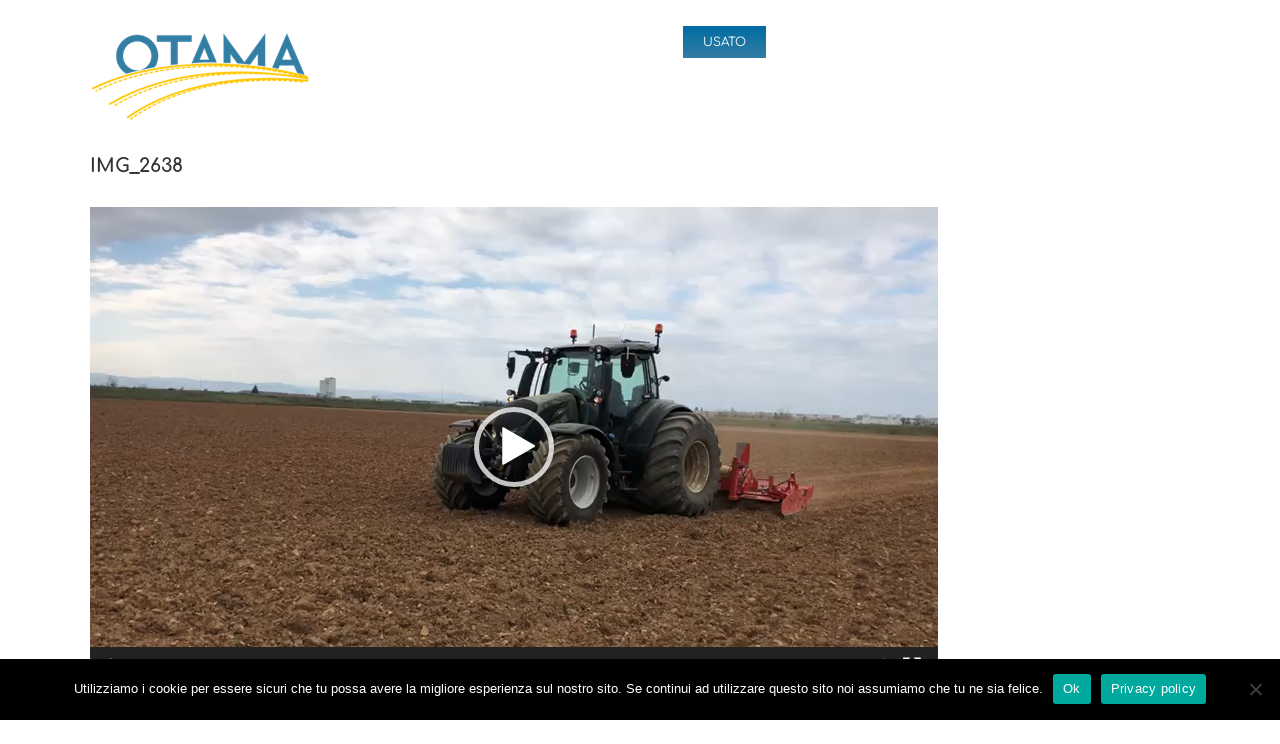

--- FILE ---
content_type: text/html; charset=UTF-8
request_url: https://otamasrl.it/carega-contoterzi-con-il-loro-valtra-serie-n-%F0%9F%9A%9C%F0%9F%94%9D-semplicemente-paura/img_2638/
body_size: 10089
content:
<!DOCTYPE html>
<html class="avada-html-layout-wide avada-html-header-position-top" lang="it-IT" prefix="og: http://ogp.me/ns# fb: http://ogp.me/ns/fb#">
<head>
	<meta http-equiv="X-UA-Compatible" content="IE=edge" />
	<meta http-equiv="Content-Type" content="text/html; charset=utf-8"/>
	<meta name="viewport" content="width=device-width, initial-scale=1" />
	<meta name='robots' content='index, follow, max-image-preview:large, max-snippet:-1, max-video-preview:-1' />
	<style>img:is([sizes="auto" i], [sizes^="auto," i]) { contain-intrinsic-size: 3000px 1500px }</style>
	
	<!-- This site is optimized with the Yoast SEO plugin v23.5 - https://yoast.com/wordpress/plugins/seo/ -->
	<title>IMG_2638 - Otama Srl</title>
	<link rel="canonical" href="https://otamasrl.it/carega-contoterzi-con-il-loro-valtra-serie-n-🚜🔝-semplicemente-paura/img_2638/" />
	<meta property="og:locale" content="it_IT" />
	<meta property="og:type" content="article" />
	<meta property="og:title" content="IMG_2638 - Otama Srl" />
	<meta property="og:description" content="https://otamasrl.it/wp-content/uploads/2020/03/IMG_2638.mp4" />
	<meta property="og:url" content="https://otamasrl.it/carega-contoterzi-con-il-loro-valtra-serie-n-🚜🔝-semplicemente-paura/img_2638/" />
	<meta property="og:site_name" content="Otama Srl" />
	<meta property="article:publisher" content="https://www.facebook.com/Otama-Di-Bertinetti-C-C-Srl-944086652313495/" />
	<meta name="twitter:card" content="summary_large_image" />
	<script type="application/ld+json" class="yoast-schema-graph">{"@context":"https://schema.org","@graph":[{"@type":"WebPage","@id":"https://otamasrl.it/carega-contoterzi-con-il-loro-valtra-serie-n-%f0%9f%9a%9c%f0%9f%94%9d-semplicemente-paura/img_2638/","url":"https://otamasrl.it/carega-contoterzi-con-il-loro-valtra-serie-n-%f0%9f%9a%9c%f0%9f%94%9d-semplicemente-paura/img_2638/","name":"IMG_2638 - Otama Srl","isPartOf":{"@id":"https://18.185.222.220/#website"},"primaryImageOfPage":{"@id":"https://otamasrl.it/carega-contoterzi-con-il-loro-valtra-serie-n-%f0%9f%9a%9c%f0%9f%94%9d-semplicemente-paura/img_2638/#primaryimage"},"image":{"@id":"https://otamasrl.it/carega-contoterzi-con-il-loro-valtra-serie-n-%f0%9f%9a%9c%f0%9f%94%9d-semplicemente-paura/img_2638/#primaryimage"},"thumbnailUrl":"","datePublished":"2020-03-25T07:11:53+00:00","dateModified":"2020-03-25T07:11:53+00:00","breadcrumb":{"@id":"https://otamasrl.it/carega-contoterzi-con-il-loro-valtra-serie-n-%f0%9f%9a%9c%f0%9f%94%9d-semplicemente-paura/img_2638/#breadcrumb"},"inLanguage":"it-IT","potentialAction":[{"@type":"ReadAction","target":["https://otamasrl.it/carega-contoterzi-con-il-loro-valtra-serie-n-%f0%9f%9a%9c%f0%9f%94%9d-semplicemente-paura/img_2638/"]}]},{"@type":"BreadcrumbList","@id":"https://otamasrl.it/carega-contoterzi-con-il-loro-valtra-serie-n-%f0%9f%9a%9c%f0%9f%94%9d-semplicemente-paura/img_2638/#breadcrumb","itemListElement":[{"@type":"ListItem","position":1,"name":"Home","item":"https://18.185.222.220/"},{"@type":"ListItem","position":2,"name":"Carega contoterzi con il loro VALTRA serie N ??! Semplicemente paura!","item":"https://otamasrl.it/carega-contoterzi-con-il-loro-valtra-serie-n-%f0%9f%9a%9c%f0%9f%94%9d-semplicemente-paura/"},{"@type":"ListItem","position":3,"name":"IMG_2638"}]},{"@type":"WebSite","@id":"https://18.185.222.220/#website","url":"https://18.185.222.220/","name":"Otama Srl","description":"Trattori e macchine movimentazione","publisher":{"@id":"https://18.185.222.220/#organization"},"potentialAction":[{"@type":"SearchAction","target":{"@type":"EntryPoint","urlTemplate":"https://18.185.222.220/?s={search_term_string}"},"query-input":{"@type":"PropertyValueSpecification","valueRequired":true,"valueName":"search_term_string"}}],"inLanguage":"it-IT"},{"@type":"Organization","@id":"https://18.185.222.220/#organization","name":"Otama","url":"https://18.185.222.220/","logo":{"@type":"ImageObject","inLanguage":"it-IT","@id":"https://18.185.222.220/#/schema/logo/image/","url":"https://otamasrl.it/wp-content/uploads/2018/03/logo_2x.png","contentUrl":"https://otamasrl.it/wp-content/uploads/2018/03/logo_2x.png","width":441,"height":180,"caption":"Otama"},"image":{"@id":"https://18.185.222.220/#/schema/logo/image/"},"sameAs":["https://www.facebook.com/Otama-Di-Bertinetti-C-C-Srl-944086652313495/"]}]}</script>
	<!-- / Yoast SEO plugin. -->


<link rel='dns-prefetch' href='//fonts.googleapis.com' />
<link rel="alternate" type="application/rss+xml" title="Otama Srl &raquo; Feed" href="https://otamasrl.it/feed/" />
<link rel="alternate" type="application/rss+xml" title="Otama Srl &raquo; Feed dei commenti" href="https://otamasrl.it/comments/feed/" />
					<link rel="shortcut icon" href="https://otamasrl.it/wp-content/uploads/2018/03/favicon-16x16.png" type="image/x-icon" />
		
					<!-- Apple Touch Icon -->
			<link rel="apple-touch-icon" sizes="180x180" href="https://otamasrl.it/wp-content/uploads/2018/03/apple-icon-114x114.png">
		
					<!-- Android Icon -->
			<link rel="icon" sizes="192x192" href="https://otamasrl.it/wp-content/uploads/2018/03/apple-icon-57x57.png">
		
					<!-- MS Edge Icon -->
			<meta name="msapplication-TileImage" content="https://otamasrl.it/wp-content/uploads/2018/03/apple-icon-72x72.png">
				
		<meta property="og:title" content="IMG_2638"/>
		<meta property="og:type" content="article"/>
		<meta property="og:url" content="https://otamasrl.it/carega-contoterzi-con-il-loro-valtra-serie-n-%f0%9f%9a%9c%f0%9f%94%9d-semplicemente-paura/img_2638/"/>
		<meta property="og:site_name" content="Otama Srl"/>
		<meta property="og:description" content=""/>

									<meta property="og:image" content="https://otamasrl.it/wp-content/uploads/2018/03/logo_1x.png"/>
							<style id='classic-theme-styles-inline-css' type='text/css'>
/*! This file is auto-generated */
.wp-block-button__link{color:#fff;background-color:#32373c;border-radius:9999px;box-shadow:none;text-decoration:none;padding:calc(.667em + 2px) calc(1.333em + 2px);font-size:1.125em}.wp-block-file__button{background:#32373c;color:#fff;text-decoration:none}
</style>
<style id='global-styles-inline-css' type='text/css'>
:root{--wp--preset--aspect-ratio--square: 1;--wp--preset--aspect-ratio--4-3: 4/3;--wp--preset--aspect-ratio--3-4: 3/4;--wp--preset--aspect-ratio--3-2: 3/2;--wp--preset--aspect-ratio--2-3: 2/3;--wp--preset--aspect-ratio--16-9: 16/9;--wp--preset--aspect-ratio--9-16: 9/16;--wp--preset--color--black: #000000;--wp--preset--color--cyan-bluish-gray: #abb8c3;--wp--preset--color--white: #ffffff;--wp--preset--color--pale-pink: #f78da7;--wp--preset--color--vivid-red: #cf2e2e;--wp--preset--color--luminous-vivid-orange: #ff6900;--wp--preset--color--luminous-vivid-amber: #fcb900;--wp--preset--color--light-green-cyan: #7bdcb5;--wp--preset--color--vivid-green-cyan: #00d084;--wp--preset--color--pale-cyan-blue: #8ed1fc;--wp--preset--color--vivid-cyan-blue: #0693e3;--wp--preset--color--vivid-purple: #9b51e0;--wp--preset--gradient--vivid-cyan-blue-to-vivid-purple: linear-gradient(135deg,rgba(6,147,227,1) 0%,rgb(155,81,224) 100%);--wp--preset--gradient--light-green-cyan-to-vivid-green-cyan: linear-gradient(135deg,rgb(122,220,180) 0%,rgb(0,208,130) 100%);--wp--preset--gradient--luminous-vivid-amber-to-luminous-vivid-orange: linear-gradient(135deg,rgba(252,185,0,1) 0%,rgba(255,105,0,1) 100%);--wp--preset--gradient--luminous-vivid-orange-to-vivid-red: linear-gradient(135deg,rgba(255,105,0,1) 0%,rgb(207,46,46) 100%);--wp--preset--gradient--very-light-gray-to-cyan-bluish-gray: linear-gradient(135deg,rgb(238,238,238) 0%,rgb(169,184,195) 100%);--wp--preset--gradient--cool-to-warm-spectrum: linear-gradient(135deg,rgb(74,234,220) 0%,rgb(151,120,209) 20%,rgb(207,42,186) 40%,rgb(238,44,130) 60%,rgb(251,105,98) 80%,rgb(254,248,76) 100%);--wp--preset--gradient--blush-light-purple: linear-gradient(135deg,rgb(255,206,236) 0%,rgb(152,150,240) 100%);--wp--preset--gradient--blush-bordeaux: linear-gradient(135deg,rgb(254,205,165) 0%,rgb(254,45,45) 50%,rgb(107,0,62) 100%);--wp--preset--gradient--luminous-dusk: linear-gradient(135deg,rgb(255,203,112) 0%,rgb(199,81,192) 50%,rgb(65,88,208) 100%);--wp--preset--gradient--pale-ocean: linear-gradient(135deg,rgb(255,245,203) 0%,rgb(182,227,212) 50%,rgb(51,167,181) 100%);--wp--preset--gradient--electric-grass: linear-gradient(135deg,rgb(202,248,128) 0%,rgb(113,206,126) 100%);--wp--preset--gradient--midnight: linear-gradient(135deg,rgb(2,3,129) 0%,rgb(40,116,252) 100%);--wp--preset--font-size--small: 12px;--wp--preset--font-size--medium: 20px;--wp--preset--font-size--large: 24px;--wp--preset--font-size--x-large: 42px;--wp--preset--font-size--normal: 16px;--wp--preset--font-size--xlarge: 32px;--wp--preset--font-size--huge: 48px;--wp--preset--spacing--20: 0.44rem;--wp--preset--spacing--30: 0.67rem;--wp--preset--spacing--40: 1rem;--wp--preset--spacing--50: 1.5rem;--wp--preset--spacing--60: 2.25rem;--wp--preset--spacing--70: 3.38rem;--wp--preset--spacing--80: 5.06rem;--wp--preset--shadow--natural: 6px 6px 9px rgba(0, 0, 0, 0.2);--wp--preset--shadow--deep: 12px 12px 50px rgba(0, 0, 0, 0.4);--wp--preset--shadow--sharp: 6px 6px 0px rgba(0, 0, 0, 0.2);--wp--preset--shadow--outlined: 6px 6px 0px -3px rgba(255, 255, 255, 1), 6px 6px rgba(0, 0, 0, 1);--wp--preset--shadow--crisp: 6px 6px 0px rgba(0, 0, 0, 1);}:where(.is-layout-flex){gap: 0.5em;}:where(.is-layout-grid){gap: 0.5em;}body .is-layout-flex{display: flex;}.is-layout-flex{flex-wrap: wrap;align-items: center;}.is-layout-flex > :is(*, div){margin: 0;}body .is-layout-grid{display: grid;}.is-layout-grid > :is(*, div){margin: 0;}:where(.wp-block-columns.is-layout-flex){gap: 2em;}:where(.wp-block-columns.is-layout-grid){gap: 2em;}:where(.wp-block-post-template.is-layout-flex){gap: 1.25em;}:where(.wp-block-post-template.is-layout-grid){gap: 1.25em;}.has-black-color{color: var(--wp--preset--color--black) !important;}.has-cyan-bluish-gray-color{color: var(--wp--preset--color--cyan-bluish-gray) !important;}.has-white-color{color: var(--wp--preset--color--white) !important;}.has-pale-pink-color{color: var(--wp--preset--color--pale-pink) !important;}.has-vivid-red-color{color: var(--wp--preset--color--vivid-red) !important;}.has-luminous-vivid-orange-color{color: var(--wp--preset--color--luminous-vivid-orange) !important;}.has-luminous-vivid-amber-color{color: var(--wp--preset--color--luminous-vivid-amber) !important;}.has-light-green-cyan-color{color: var(--wp--preset--color--light-green-cyan) !important;}.has-vivid-green-cyan-color{color: var(--wp--preset--color--vivid-green-cyan) !important;}.has-pale-cyan-blue-color{color: var(--wp--preset--color--pale-cyan-blue) !important;}.has-vivid-cyan-blue-color{color: var(--wp--preset--color--vivid-cyan-blue) !important;}.has-vivid-purple-color{color: var(--wp--preset--color--vivid-purple) !important;}.has-black-background-color{background-color: var(--wp--preset--color--black) !important;}.has-cyan-bluish-gray-background-color{background-color: var(--wp--preset--color--cyan-bluish-gray) !important;}.has-white-background-color{background-color: var(--wp--preset--color--white) !important;}.has-pale-pink-background-color{background-color: var(--wp--preset--color--pale-pink) !important;}.has-vivid-red-background-color{background-color: var(--wp--preset--color--vivid-red) !important;}.has-luminous-vivid-orange-background-color{background-color: var(--wp--preset--color--luminous-vivid-orange) !important;}.has-luminous-vivid-amber-background-color{background-color: var(--wp--preset--color--luminous-vivid-amber) !important;}.has-light-green-cyan-background-color{background-color: var(--wp--preset--color--light-green-cyan) !important;}.has-vivid-green-cyan-background-color{background-color: var(--wp--preset--color--vivid-green-cyan) !important;}.has-pale-cyan-blue-background-color{background-color: var(--wp--preset--color--pale-cyan-blue) !important;}.has-vivid-cyan-blue-background-color{background-color: var(--wp--preset--color--vivid-cyan-blue) !important;}.has-vivid-purple-background-color{background-color: var(--wp--preset--color--vivid-purple) !important;}.has-black-border-color{border-color: var(--wp--preset--color--black) !important;}.has-cyan-bluish-gray-border-color{border-color: var(--wp--preset--color--cyan-bluish-gray) !important;}.has-white-border-color{border-color: var(--wp--preset--color--white) !important;}.has-pale-pink-border-color{border-color: var(--wp--preset--color--pale-pink) !important;}.has-vivid-red-border-color{border-color: var(--wp--preset--color--vivid-red) !important;}.has-luminous-vivid-orange-border-color{border-color: var(--wp--preset--color--luminous-vivid-orange) !important;}.has-luminous-vivid-amber-border-color{border-color: var(--wp--preset--color--luminous-vivid-amber) !important;}.has-light-green-cyan-border-color{border-color: var(--wp--preset--color--light-green-cyan) !important;}.has-vivid-green-cyan-border-color{border-color: var(--wp--preset--color--vivid-green-cyan) !important;}.has-pale-cyan-blue-border-color{border-color: var(--wp--preset--color--pale-cyan-blue) !important;}.has-vivid-cyan-blue-border-color{border-color: var(--wp--preset--color--vivid-cyan-blue) !important;}.has-vivid-purple-border-color{border-color: var(--wp--preset--color--vivid-purple) !important;}.has-vivid-cyan-blue-to-vivid-purple-gradient-background{background: var(--wp--preset--gradient--vivid-cyan-blue-to-vivid-purple) !important;}.has-light-green-cyan-to-vivid-green-cyan-gradient-background{background: var(--wp--preset--gradient--light-green-cyan-to-vivid-green-cyan) !important;}.has-luminous-vivid-amber-to-luminous-vivid-orange-gradient-background{background: var(--wp--preset--gradient--luminous-vivid-amber-to-luminous-vivid-orange) !important;}.has-luminous-vivid-orange-to-vivid-red-gradient-background{background: var(--wp--preset--gradient--luminous-vivid-orange-to-vivid-red) !important;}.has-very-light-gray-to-cyan-bluish-gray-gradient-background{background: var(--wp--preset--gradient--very-light-gray-to-cyan-bluish-gray) !important;}.has-cool-to-warm-spectrum-gradient-background{background: var(--wp--preset--gradient--cool-to-warm-spectrum) !important;}.has-blush-light-purple-gradient-background{background: var(--wp--preset--gradient--blush-light-purple) !important;}.has-blush-bordeaux-gradient-background{background: var(--wp--preset--gradient--blush-bordeaux) !important;}.has-luminous-dusk-gradient-background{background: var(--wp--preset--gradient--luminous-dusk) !important;}.has-pale-ocean-gradient-background{background: var(--wp--preset--gradient--pale-ocean) !important;}.has-electric-grass-gradient-background{background: var(--wp--preset--gradient--electric-grass) !important;}.has-midnight-gradient-background{background: var(--wp--preset--gradient--midnight) !important;}.has-small-font-size{font-size: var(--wp--preset--font-size--small) !important;}.has-medium-font-size{font-size: var(--wp--preset--font-size--medium) !important;}.has-large-font-size{font-size: var(--wp--preset--font-size--large) !important;}.has-x-large-font-size{font-size: var(--wp--preset--font-size--x-large) !important;}
:where(.wp-block-post-template.is-layout-flex){gap: 1.25em;}:where(.wp-block-post-template.is-layout-grid){gap: 1.25em;}
:where(.wp-block-columns.is-layout-flex){gap: 2em;}:where(.wp-block-columns.is-layout-grid){gap: 2em;}
:root :where(.wp-block-pullquote){font-size: 1.5em;line-height: 1.6;}
</style>
<link rel='stylesheet' id='wpo_min-header-0-css' href='https://otamasrl.it/wp-content/cache/wpo-minify/1763366153/assets/wpo-minify-header-46013e57.min.css' type='text/css' media='all' />
<script type="text/javascript" id="wpo_min-header-0-js-extra">
/* <![CDATA[ */
var LS_Meta = {"v":"7.2.5","fixGSAP":"1"};
/* ]]> */
</script>
<script type="text/javascript" src="https://otamasrl.it/wp-content/cache/wpo-minify/1763366153/assets/wpo-minify-header-80082ee7.min.js" id="wpo_min-header-0-js"></script>
<script type="text/javascript" src="https://otamasrl.it/wp-content/cache/wpo-minify/1763366153/assets/wpo-minify-header-a0c6098c.min.js" id="wpo_min-header-1-js"></script>
<meta name="generator" content="Powered by LayerSlider 7.2.5 - Multi-Purpose, Responsive, Parallax, Mobile-Friendly Slider Plugin for WordPress." />
<!-- LayerSlider updates and docs at: https://layerslider.com -->
<link rel="https://api.w.org/" href="https://otamasrl.it/wp-json/" /><link rel="alternate" title="JSON" type="application/json" href="https://otamasrl.it/wp-json/wp/v2/media/3778" /><link rel="EditURI" type="application/rsd+xml" title="RSD" href="https://otamasrl.it/xmlrpc.php?rsd" />
<meta name="generator" content="WordPress 6.8.3" />
<link rel='shortlink' href='https://otamasrl.it/?p=3778' />
<link rel="alternate" title="oEmbed (JSON)" type="application/json+oembed" href="https://otamasrl.it/wp-json/oembed/1.0/embed?url=https%3A%2F%2Fotamasrl.it%2Fcarega-contoterzi-con-il-loro-valtra-serie-n-%25f0%259f%259a%259c%25f0%259f%2594%259d-semplicemente-paura%2Fimg_2638%2F" />
<link rel="alternate" title="oEmbed (XML)" type="text/xml+oembed" href="https://otamasrl.it/wp-json/oembed/1.0/embed?url=https%3A%2F%2Fotamasrl.it%2Fcarega-contoterzi-con-il-loro-valtra-serie-n-%25f0%259f%259a%259c%25f0%259f%2594%259d-semplicemente-paura%2Fimg_2638%2F&#038;format=xml" />
<script type="text/javascript">
(function(url){
	if(/(?:Chrome\/26\.0\.1410\.63 Safari\/537\.31|WordfenceTestMonBot)/.test(navigator.userAgent)){ return; }
	var addEvent = function(evt, handler) {
		if (window.addEventListener) {
			document.addEventListener(evt, handler, false);
		} else if (window.attachEvent) {
			document.attachEvent('on' + evt, handler);
		}
	};
	var removeEvent = function(evt, handler) {
		if (window.removeEventListener) {
			document.removeEventListener(evt, handler, false);
		} else if (window.detachEvent) {
			document.detachEvent('on' + evt, handler);
		}
	};
	var evts = 'contextmenu dblclick drag dragend dragenter dragleave dragover dragstart drop keydown keypress keyup mousedown mousemove mouseout mouseover mouseup mousewheel scroll'.split(' ');
	var logHuman = function() {
		if (window.wfLogHumanRan) { return; }
		window.wfLogHumanRan = true;
		var wfscr = document.createElement('script');
		wfscr.type = 'text/javascript';
		wfscr.async = true;
		wfscr.src = url + '&r=' + Math.random();
		(document.getElementsByTagName('head')[0]||document.getElementsByTagName('body')[0]).appendChild(wfscr);
		for (var i = 0; i < evts.length; i++) {
			removeEvent(evts[i], logHuman);
		}
	};
	for (var i = 0; i < evts.length; i++) {
		addEvent(evts[i], logHuman);
	}
})('//otamasrl.it/?wordfence_lh=1&hid=F24BDAA279DA7B26D0D9BD1791B144B6');
</script><style type="text/css" id="css-fb-visibility">@media screen and (max-width: 640px){.fusion-no-small-visibility{display:none !important;}body .sm-text-align-center{text-align:center !important;}body .sm-text-align-left{text-align:left !important;}body .sm-text-align-right{text-align:right !important;}body .sm-flex-align-center{justify-content:center !important;}body .sm-flex-align-flex-start{justify-content:flex-start !important;}body .sm-flex-align-flex-end{justify-content:flex-end !important;}body .sm-mx-auto{margin-left:auto !important;margin-right:auto !important;}body .sm-ml-auto{margin-left:auto !important;}body .sm-mr-auto{margin-right:auto !important;}body .fusion-absolute-position-small{position:absolute;top:auto;width:100%;}.awb-sticky.awb-sticky-small{ position: sticky; top: var(--awb-sticky-offset,0); }}@media screen and (min-width: 641px) and (max-width: 1024px){.fusion-no-medium-visibility{display:none !important;}body .md-text-align-center{text-align:center !important;}body .md-text-align-left{text-align:left !important;}body .md-text-align-right{text-align:right !important;}body .md-flex-align-center{justify-content:center !important;}body .md-flex-align-flex-start{justify-content:flex-start !important;}body .md-flex-align-flex-end{justify-content:flex-end !important;}body .md-mx-auto{margin-left:auto !important;margin-right:auto !important;}body .md-ml-auto{margin-left:auto !important;}body .md-mr-auto{margin-right:auto !important;}body .fusion-absolute-position-medium{position:absolute;top:auto;width:100%;}.awb-sticky.awb-sticky-medium{ position: sticky; top: var(--awb-sticky-offset,0); }}@media screen and (min-width: 1025px){.fusion-no-large-visibility{display:none !important;}body .lg-text-align-center{text-align:center !important;}body .lg-text-align-left{text-align:left !important;}body .lg-text-align-right{text-align:right !important;}body .lg-flex-align-center{justify-content:center !important;}body .lg-flex-align-flex-start{justify-content:flex-start !important;}body .lg-flex-align-flex-end{justify-content:flex-end !important;}body .lg-mx-auto{margin-left:auto !important;margin-right:auto !important;}body .lg-ml-auto{margin-left:auto !important;}body .lg-mr-auto{margin-right:auto !important;}body .fusion-absolute-position-large{position:absolute;top:auto;width:100%;}.awb-sticky.awb-sticky-large{ position: sticky; top: var(--awb-sticky-offset,0); }}</style>		<style type="text/css" id="wp-custom-css">
			#pum-6650 {
	background: transparent
}

#popmake-6650 {
	top: 4% !important;
}

.pum-theme-6635 .pum-content + .pum-close, .pum-theme-tema-prede finito .pum-content + .pum-close {
	background: black;
}

@media only screen and (max-width: 800px) {
#popmake-6650 .popup-inner > div:first-child {
	padding: 23% !important;
 }
}

@media only screen and (min-width: 801px) and (max-width: 1024px){
	#popmake-6650 .popup-inner > div:first-child {
	padding: 15% !important;
	width: 70%;
	margin-left: 15%;
 }
}

@media only screen and (max-width: 640px) {
		
	#popmake-6650 .slogan p {
		margin-bottom: 0.5em !important;
		font-size: 20px !important;
}
	}
@media only screen and (min-width: 641px) and (max-width: 1024px) {
	#popmake-6650 .slogan p {
	font-size: 40px !important;
 }
}
@media only screen and (min-width: 1025px) and (max-width: 1240px) {
	.save-the-date h3 {
		font-size: 14px !important;
	}
}
	
	
			</style>
				<script type="text/javascript">
			var doc = document.documentElement;
			doc.setAttribute( 'data-useragent', navigator.userAgent );
		</script>
		<script async src="https://www.googletagmanager.com/gtag/js?id=UA-122762936-1"></script>
<script>
  window.dataLayer = window.dataLayer || [];
  function gtag(){dataLayer.push(arguments);}
  gtag('js', new Date());

  gtag('config', 'UA-122762936-1');
</script>
	</head>

<body class="attachment wp-singular attachment-template-default single single-attachment postid-3778 attachmentid-3778 attachment-mp4 wp-theme-Avada wp-child-theme-Otamasrl-Child cookies-not-set fusion-image-hovers fusion-pagination-sizing fusion-button_type-flat fusion-button_span-no fusion-button_gradient-linear avada-image-rollover-circle-no avada-image-rollover-yes avada-image-rollover-direction-fade fusion-has-button-gradient fusion-body ltr fusion-sticky-header no-tablet-sticky-header no-mobile-sticky-header no-mobile-slidingbar no-desktop-totop no-mobile-totop fusion-disable-outline fusion-sub-menu-fade mobile-logo-pos-left layout-wide-mode avada-has-boxed-modal-shadow-none layout-scroll-offset-full avada-has-zero-margin-offset-top fusion-top-header menu-text-align-center mobile-menu-design-modern fusion-show-pagination-text fusion-header-layout-v1 avada-responsive avada-footer-fx-parallax-effect avada-menu-highlight-style-bar fusion-search-form-classic fusion-main-menu-search-overlay fusion-avatar-square avada-sticky-shrinkage avada-dropdown-styles avada-blog-layout-grid avada-blog-archive-layout-grid avada-header-shadow-no avada-menu-icon-position-left avada-has-breadcrumb-mobile-hidden avada-has-titlebar-hide avada-has-pagination-padding avada-flyout-menu-direction-fade avada-ec-views-v1" data-awb-post-id="3778">
		<a class="skip-link screen-reader-text" href="#content">Salta al contenuto</a>

	<div id="boxed-wrapper">
		<div class="fusion-sides-frame"></div>
		<div id="wrapper" class="fusion-wrapper">
			<div id="home" style="position:relative;top:-1px;"></div>
			
				
			<header class="fusion-header-wrapper">
				<div class="fusion-header-v1 fusion-logo-alignment fusion-logo-left fusion-sticky-menu- fusion-sticky-logo- fusion-mobile-logo-  fusion-mobile-menu-design-modern">
					<div class="fusion-header-sticky-height"></div>
<div class="fusion-header">
	<div class="fusion-row">
					<div class="fusion-logo" data-margin-top="31px" data-margin-bottom="31px" data-margin-left="0px" data-margin-right="0px">
			<a class="fusion-logo-link"  href="https://otamasrl.it/" >

						<!-- standard logo -->
			<img src="https://otamasrl.it/wp-content/uploads/2018/03/logo_1x.png" srcset="https://otamasrl.it/wp-content/uploads/2018/03/logo_1x.png 1x, https://otamasrl.it/wp-content/uploads/2018/03/logo_2x.png 2x" width="221" height="90" style="max-height:90px;height:auto;" alt="Otama Srl Logo" data-retina_logo_url="https://otamasrl.it/wp-content/uploads/2018/03/logo_2x.png" class="fusion-standard-logo" />

			
					</a>
		</div>		<nav class="fusion-main-menu" aria-label="Menu Principale"><div class="fusion-overlay-search">		<form role="search" class="searchform fusion-search-form  fusion-search-form-classic" method="get" action="https://otamasrl.it/">
			<div class="fusion-search-form-content">

				
				<div class="fusion-search-field search-field">
					<label><span class="screen-reader-text">Cerca per:</span>
													<input type="search" value="" name="s" class="s" placeholder="Cerca..." required aria-required="true" aria-label="Cerca..."/>
											</label>
				</div>
				<div class="fusion-search-button search-button">
					<input type="submit" class="fusion-search-submit searchsubmit" aria-label="Cerca" value="&#xf002;" />
									</div>

				
			</div>


			
		</form>
		<div class="fusion-search-spacer"></div><a href="#" role="button" aria-label="Close Search" class="fusion-close-search"></a></div><ul id="menu-menu-principale" class="fusion-menu"><li  id="menu-item-589"  class="menu-item menu-item-type-post_type menu-item-object-page menu-item-589"  data-item-id="589"><a  href="https://otamasrl.it/azienda/" class="fusion-bar-highlight"><span class="menu-text">Azienda</span></a></li><li  id="menu-item-1035"  class="menu-item menu-item-type-custom menu-item-object-custom menu-item-has-children menu-item-1035 fusion-dropdown-menu"  data-item-id="1035"><a  href="#" class="fusion-bar-highlight"><span class="menu-text">Prodotti</span> <span class="fusion-caret"><i class="fusion-dropdown-indicator" aria-hidden="true"></i></span></a><ul class="sub-menu"><li  id="menu-item-278"  class="menu-item menu-item-type-post_type menu-item-object-page menu-item-278 fusion-dropdown-submenu" ><a  href="https://otamasrl.it/prodotti/valtra/" class="fusion-bar-highlight"><span>Valtra</span></a></li><li  id="menu-item-279"  class="menu-item menu-item-type-post_type menu-item-object-page menu-item-279 fusion-dropdown-submenu" ><a  href="https://otamasrl.it/prodotti/dieci/" class="fusion-bar-highlight"><span>Dieci</span></a></li><li  id="menu-item-5827"  class="menu-item menu-item-type-post_type menu-item-object-page menu-item-5827 fusion-dropdown-submenu" ><a  href="https://otamasrl.it/prodotti/krone/" class="fusion-bar-highlight"><span>Krone</span></a></li></ul></li><li  id="menu-item-1380"  class="menu-item menu-item-type-post_type menu-item-object-page menu-item-1380 fusion-menu-item-button"  data-item-id="1380"><a  href="https://otamasrl.it/usato/" class="fusion-bar-highlight"><span class="menu-text fusion-button button-default button-small">Usato</span></a></li><li  id="menu-item-8552"  class="menu-item menu-item-type-post_type menu-item-object-page menu-item-8552"  data-item-id="8552"><a  href="https://otamasrl.it/macchine-a-stock/" class="fusion-bar-highlight"><span class="menu-text">Palmarès</span></a></li><li  id="menu-item-39"  class="menu-item menu-item-type-post_type menu-item-object-page menu-item-39"  data-item-id="39"><a  href="https://otamasrl.it/servizi/" class="fusion-bar-highlight"><span class="menu-text">Servizi</span></a></li><li  id="menu-item-1520"  class="menu-item menu-item-type-post_type menu-item-object-page current_page_parent menu-item-1520"  data-item-id="1520"><a  href="https://otamasrl.it/news/" class="fusion-bar-highlight"><span class="menu-text">News</span></a></li><li  id="menu-item-260"  class="menu-item menu-item-type-post_type menu-item-object-page menu-item-260"  data-item-id="260"><a  href="https://otamasrl.it/contatti/" class="fusion-bar-highlight"><span class="menu-text">Contatti</span></a></li></ul></nav>	<div class="fusion-mobile-menu-icons">
							<a href="#" class="fusion-icon awb-icon-bars" aria-label="Attiva/Disattiva menu mobile" aria-expanded="false"></a>
		
		
		
			</div>

<nav class="fusion-mobile-nav-holder fusion-mobile-menu-text-align-left" aria-label="Menu Mobile Principale"></nav>

					</div>
</div>
				</div>
				<div class="fusion-clearfix"></div>
			</header>
							
						<div id="sliders-container" class="fusion-slider-visibility">
					</div>
				
				
			
			
						<main id="main" class="clearfix ">
				<div class="fusion-row" style="">

<section id="content" style="width: 100%;">
	
					<article id="post-3778" class="post post-3778 attachment type-attachment status-inherit hentry">
																		<h1 class="entry-title fusion-post-title">IMG_2638</h1>							
				
						<div class="post-content">
				<div style="width: 848px;" class="wp-video"><video class="wp-video-shortcode" id="video-3778-2" width="848" height="480" preload="metadata" controls="controls"><source type="video/mp4" src="https://otamasrl.it/wp-content/uploads/2020/03/IMG_2638.mp4?_=2" /><a href="https://otamasrl.it/wp-content/uploads/2020/03/IMG_2638.mp4">https://otamasrl.it/wp-content/uploads/2020/03/IMG_2638.mp4</a></video></div>
							</div>

												<span class="vcard rich-snippet-hidden"><span class="fn"><a href="https://otamasrl.it/author/otama/" title="Articoli scritti da Otama" rel="author">Otama</a></span></span><span class="updated rich-snippet-hidden">2020-03-25T07:11:53+00:00</span>																								
																	</article>
	</section>
						
					</div>  <!-- fusion-row -->
				</main>  <!-- #main -->
				
				
								
					
		<div class="fusion-footer fusion-footer-parallax">
					
	<footer class="fusion-footer-widget-area fusion-widget-area fusion-footer-widget-area-center">
		<div class="fusion-row">
			<div class="fusion-columns fusion-columns-3 fusion-widget-area">
				
																									<div class="fusion-column col-lg-4 col-md-4 col-sm-4">
							<section id="text-2" class="fusion-footer-widget-column widget widget_text">			<div class="textwidget"><img src="https://otamasrl.it/wp-content/uploads/2018/03/logo_w_piede.png"><br>
<p>Otama Srl</p>
<p>P.Iva: 00180500043</p>
<p>Via Saluzzo 56, 12030 Casalgrasso (CN) - Italia</p>
<p>tel: <a href="tel:011975619"> 011 975619</a>
<p><strong>Orari</strong><br>dal lunedì al venerdì' dalle 8.00 alle 12.30 e dalle 13.30 alle 19.00 e il sabato dalle 8.00 alle 12.00</p>
<p><a href="https://otamasrl.it/privacy-policy/">Privacy Policy</a></p></div>
		<div style="clear:both;"></div></section>																					</div>
																										<div class="fusion-column col-lg-4 col-md-4 col-sm-4">
													</div>
																										<div class="fusion-column fusion-column-last col-lg-4 col-md-4 col-sm-4">
							<section id="text-3" class="fusion-footer-widget-column widget widget_text">			<div class="textwidget">
<div class="wpcf7 no-js" id="wpcf7-f180-o1" lang="it-IT" dir="ltr">
<div class="screen-reader-response"><p role="status" aria-live="polite" aria-atomic="true"></p> <ul></ul></div>
<form action="/carega-contoterzi-con-il-loro-valtra-serie-n-%f0%9f%9a%9c%f0%9f%94%9d-semplicemente-paura/img_2638/#wpcf7-f180-o1" method="post" class="wpcf7-form init" aria-label="Modulo di contatto" novalidate="novalidate" data-status="init">
<div style="display: none;">
<input type="hidden" name="_wpcf7" value="180" />
<input type="hidden" name="_wpcf7_version" value="5.9.8" />
<input type="hidden" name="_wpcf7_locale" value="it_IT" />
<input type="hidden" name="_wpcf7_unit_tag" value="wpcf7-f180-o1" />
<input type="hidden" name="_wpcf7_container_post" value="0" />
<input type="hidden" name="_wpcf7_posted_data_hash" value="" />
<input type="hidden" name="_wpcf7_recaptcha_response" value="" />
</div>
<p><label> La tua email (richiesta) <span class="wpcf7-form-control-wrap" data-name="your-email"><input size="40" maxlength="400" class="wpcf7-form-control wpcf7-email wpcf7-validates-as-required wpcf7-text wpcf7-validates-as-email" aria-required="true" aria-invalid="false" value="" type="email" name="your-email" /></span> </label><br />
<label> La tua richiesta <span class="wpcf7-form-control-wrap" data-name="your-message"><textarea cols="40" rows="10" maxlength="2000" class="wpcf7-form-control wpcf7-textarea" aria-invalid="false" name="your-message"></textarea></span> </label>
</p>
<p><span class="wpcf7-form-control-wrap" data-name="acceptance-48"><span class="wpcf7-form-control wpcf7-acceptance"><span class="wpcf7-list-item"><label><input type="checkbox" name="acceptance-48" value="1" aria-invalid="false" /><span class="wpcf7-list-item-label">Accetto le condizioni di <a href="https://otamasrl.it/privacy-policy/">Privacy Policy</a></span></label></span></span></span>
</p>

<p><input class="wpcf7-form-control wpcf7-submit has-spinner" type="submit" value="Invia" />
</p><input type='hidden' class='wpcf7-pum' value='{"closepopup":false,"closedelay":0,"openpopup":false,"openpopup_id":0}' /><div class="fusion-alert alert custom alert-custom fusion-alert-center wpcf7-response-output fusion-alert-capitalize alert-dismissable" role="alert" style="border-width:1px;"><div class="fusion-alert-content-wrapper"><span class="fusion-alert-content"></span></div><button type="button" class="close toggle-alert" data-dismiss="alert" aria-label="Close">&times;</button></div>
</form>
</div>
</div>
		<div style="clear:both;"></div></section>																					</div>
																																				
				<div class="fusion-clearfix"></div>
			</div> <!-- fusion-columns -->
		</div> <!-- fusion-row -->
	</footer> <!-- fusion-footer-widget-area -->

	
	<footer id="footer" class="fusion-footer-copyright-area fusion-footer-copyright-center">
		<div class="fusion-row">
			<div class="fusion-copyright-content">

				<div class="fusion-copyright-notice">
		<div>
		Copyright 2018 Otama Srl | Tutto il materiale in questo sito è di proprietà esclusiva Otama Srl<br>made with <img src="https://www.barloome.it/wp-content/uploads/2022/12/amore.png" style="height:1.5em;width:1.5em" /> by <a href="https://bagubits.it">Bagubits</a>	</div>
</div>
<div class="fusion-social-links-footer">
	</div>

			</div> <!-- fusion-fusion-copyright-content -->
		</div> <!-- fusion-row -->
	</footer> <!-- #footer -->
		</div> <!-- fusion-footer -->

		
					<div class="fusion-sliding-bar-wrapper">
											</div>

												</div> <!-- wrapper -->
		</div> <!-- #boxed-wrapper -->
		<div class="fusion-top-frame"></div>
		<div class="fusion-bottom-frame"></div>
		<div class="fusion-boxed-shadow"></div>
		<a class="fusion-one-page-text-link fusion-page-load-link" tabindex="-1" href="#" aria-hidden="true">Page load link</a>

		<div class="avada-footer-scripts">
			<script type="speculationrules">
{"prefetch":[{"source":"document","where":{"and":[{"href_matches":"\/*"},{"not":{"href_matches":["\/wp-*.php","\/wp-admin\/*","\/wp-content\/uploads\/*","\/wp-content\/*","\/wp-content\/plugins\/*","\/wp-content\/themes\/Otamasrl-Child\/*","\/wp-content\/themes\/Avada\/*","\/*\\?(.+)"]}},{"not":{"selector_matches":"a[rel~=\"nofollow\"]"}},{"not":{"selector_matches":".no-prefetch, .no-prefetch a"}}]},"eagerness":"conservative"}]}
</script>
<script type="text/javascript" id="mediaelement-js-extra">
/* <![CDATA[ */
var _wpmejsSettings = {"pluginPath":"\/wp-includes\/js\/mediaelement\/","classPrefix":"mejs-","stretching":"responsive","audioShortcodeLibrary":"mediaelement","videoShortcodeLibrary":"mediaelement"};
/* ]]> */
</script>
<script type="text/javascript" id="wpo_min-footer-0-js-extra">
/* <![CDATA[ */
var wpcf7 = {"api":{"root":"https:\/\/otamasrl.it\/wp-json\/","namespace":"contact-form-7\/v1"},"cached":"1"};
var wpcf7r = {"ajax_url":"https:\/\/otamasrl.it\/wp-admin\/admin-ajax.php"};
/* ]]> */
</script>
<script type="text/javascript" src="https://otamasrl.it/wp-content/cache/wpo-minify/1763366153/assets/wpo-minify-footer-1cc91e72.min.js" id="wpo_min-footer-0-js"></script>
<script type="text/javascript" src="https://www.google.com/recaptcha/api.js?render=6LdX-rchAAAAAGGzgON6gBMiiMuDrmlMRh1EnZVl&amp;ver=3.0" id="google-recaptcha-js"></script>
<script type="text/javascript" id="wpo_min-footer-2-js-extra">
/* <![CDATA[ */
var wpcf7_recaptcha = {"sitekey":"6LdX-rchAAAAAGGzgON6gBMiiMuDrmlMRh1EnZVl","actions":{"homepage":"homepage","contactform":"contactform"}};
/* ]]> */
</script>
<script type="text/javascript" src="https://otamasrl.it/wp-content/cache/wpo-minify/1763366153/assets/wpo-minify-footer-83f10e5e.min.js" id="wpo_min-footer-2-js"></script>
<script type="text/javascript" src="https://otamasrl.it/wp-content/cache/wpo-minify/1763366153/assets/wpo-minify-footer-6a4d12e4.min.js" id="wpo_min-footer-3-js"></script>
<script type="text/javascript" src="https://otamasrl.it/wp-includes/js/mediaelement/wp-mediaelement.min.js" id="wp-mediaelement-js"></script>
<script type="text/javascript" src="https://otamasrl.it/wp-content/cache/wpo-minify/1763366153/assets/wpo-minify-footer-03cf1122.min.js" id="wpo_min-footer-5-js"></script>
				<script type="text/javascript">
				jQuery( document ).ready( function() {
					var ajaxurl = 'https://otamasrl.it/wp-admin/admin-ajax.php';
					if ( 0 < jQuery( '.fusion-login-nonce' ).length ) {
						jQuery.get( ajaxurl, { 'action': 'fusion_login_nonce' }, function( response ) {
							jQuery( '.fusion-login-nonce' ).html( response );
						});
					}
				});
								</script>
				
		<!-- Cookie Notice plugin v2.4.18 by Hu-manity.co https://hu-manity.co/ -->
		<div id="cookie-notice" role="dialog" class="cookie-notice-hidden cookie-revoke-hidden cn-position-bottom" aria-label="Cookie Notice" style="background-color: rgba(0,0,0,1);"><div class="cookie-notice-container" style="color: #fff"><span id="cn-notice-text" class="cn-text-container">Utilizziamo i cookie per essere sicuri che tu possa avere la migliore esperienza sul nostro sito. Se continui ad utilizzare questo sito noi assumiamo che tu ne sia felice.</span><span id="cn-notice-buttons" class="cn-buttons-container"><a href="#" id="cn-accept-cookie" data-cookie-set="accept" class="cn-set-cookie cn-button" aria-label="Ok" style="background-color: #00a99d">Ok</a><a href="https://otamasrl.it/privacy-policy/" target="_blank" id="cn-more-info" class="cn-more-info cn-button" aria-label="Privacy policy" style="background-color: #00a99d">Privacy policy</a></span><span id="cn-close-notice" data-cookie-set="accept" class="cn-close-icon" title="No"></span></div>
			
		</div>
		<!-- / Cookie Notice plugin -->		</div>

			</body>
</html>

<!-- Cached by WP-Optimize (gzip) - https://getwpo.com - Last modified: 17 January 2026 12:56 (UTC:0) -->


--- FILE ---
content_type: text/html; charset=utf-8
request_url: https://www.google.com/recaptcha/api2/anchor?ar=1&k=6LdX-rchAAAAAGGzgON6gBMiiMuDrmlMRh1EnZVl&co=aHR0cHM6Ly9vdGFtYXNybC5pdDo0NDM.&hl=en&v=PoyoqOPhxBO7pBk68S4YbpHZ&size=invisible&anchor-ms=20000&execute-ms=30000&cb=2x16r2y1v1vd
body_size: 48713
content:
<!DOCTYPE HTML><html dir="ltr" lang="en"><head><meta http-equiv="Content-Type" content="text/html; charset=UTF-8">
<meta http-equiv="X-UA-Compatible" content="IE=edge">
<title>reCAPTCHA</title>
<style type="text/css">
/* cyrillic-ext */
@font-face {
  font-family: 'Roboto';
  font-style: normal;
  font-weight: 400;
  font-stretch: 100%;
  src: url(//fonts.gstatic.com/s/roboto/v48/KFO7CnqEu92Fr1ME7kSn66aGLdTylUAMa3GUBHMdazTgWw.woff2) format('woff2');
  unicode-range: U+0460-052F, U+1C80-1C8A, U+20B4, U+2DE0-2DFF, U+A640-A69F, U+FE2E-FE2F;
}
/* cyrillic */
@font-face {
  font-family: 'Roboto';
  font-style: normal;
  font-weight: 400;
  font-stretch: 100%;
  src: url(//fonts.gstatic.com/s/roboto/v48/KFO7CnqEu92Fr1ME7kSn66aGLdTylUAMa3iUBHMdazTgWw.woff2) format('woff2');
  unicode-range: U+0301, U+0400-045F, U+0490-0491, U+04B0-04B1, U+2116;
}
/* greek-ext */
@font-face {
  font-family: 'Roboto';
  font-style: normal;
  font-weight: 400;
  font-stretch: 100%;
  src: url(//fonts.gstatic.com/s/roboto/v48/KFO7CnqEu92Fr1ME7kSn66aGLdTylUAMa3CUBHMdazTgWw.woff2) format('woff2');
  unicode-range: U+1F00-1FFF;
}
/* greek */
@font-face {
  font-family: 'Roboto';
  font-style: normal;
  font-weight: 400;
  font-stretch: 100%;
  src: url(//fonts.gstatic.com/s/roboto/v48/KFO7CnqEu92Fr1ME7kSn66aGLdTylUAMa3-UBHMdazTgWw.woff2) format('woff2');
  unicode-range: U+0370-0377, U+037A-037F, U+0384-038A, U+038C, U+038E-03A1, U+03A3-03FF;
}
/* math */
@font-face {
  font-family: 'Roboto';
  font-style: normal;
  font-weight: 400;
  font-stretch: 100%;
  src: url(//fonts.gstatic.com/s/roboto/v48/KFO7CnqEu92Fr1ME7kSn66aGLdTylUAMawCUBHMdazTgWw.woff2) format('woff2');
  unicode-range: U+0302-0303, U+0305, U+0307-0308, U+0310, U+0312, U+0315, U+031A, U+0326-0327, U+032C, U+032F-0330, U+0332-0333, U+0338, U+033A, U+0346, U+034D, U+0391-03A1, U+03A3-03A9, U+03B1-03C9, U+03D1, U+03D5-03D6, U+03F0-03F1, U+03F4-03F5, U+2016-2017, U+2034-2038, U+203C, U+2040, U+2043, U+2047, U+2050, U+2057, U+205F, U+2070-2071, U+2074-208E, U+2090-209C, U+20D0-20DC, U+20E1, U+20E5-20EF, U+2100-2112, U+2114-2115, U+2117-2121, U+2123-214F, U+2190, U+2192, U+2194-21AE, U+21B0-21E5, U+21F1-21F2, U+21F4-2211, U+2213-2214, U+2216-22FF, U+2308-230B, U+2310, U+2319, U+231C-2321, U+2336-237A, U+237C, U+2395, U+239B-23B7, U+23D0, U+23DC-23E1, U+2474-2475, U+25AF, U+25B3, U+25B7, U+25BD, U+25C1, U+25CA, U+25CC, U+25FB, U+266D-266F, U+27C0-27FF, U+2900-2AFF, U+2B0E-2B11, U+2B30-2B4C, U+2BFE, U+3030, U+FF5B, U+FF5D, U+1D400-1D7FF, U+1EE00-1EEFF;
}
/* symbols */
@font-face {
  font-family: 'Roboto';
  font-style: normal;
  font-weight: 400;
  font-stretch: 100%;
  src: url(//fonts.gstatic.com/s/roboto/v48/KFO7CnqEu92Fr1ME7kSn66aGLdTylUAMaxKUBHMdazTgWw.woff2) format('woff2');
  unicode-range: U+0001-000C, U+000E-001F, U+007F-009F, U+20DD-20E0, U+20E2-20E4, U+2150-218F, U+2190, U+2192, U+2194-2199, U+21AF, U+21E6-21F0, U+21F3, U+2218-2219, U+2299, U+22C4-22C6, U+2300-243F, U+2440-244A, U+2460-24FF, U+25A0-27BF, U+2800-28FF, U+2921-2922, U+2981, U+29BF, U+29EB, U+2B00-2BFF, U+4DC0-4DFF, U+FFF9-FFFB, U+10140-1018E, U+10190-1019C, U+101A0, U+101D0-101FD, U+102E0-102FB, U+10E60-10E7E, U+1D2C0-1D2D3, U+1D2E0-1D37F, U+1F000-1F0FF, U+1F100-1F1AD, U+1F1E6-1F1FF, U+1F30D-1F30F, U+1F315, U+1F31C, U+1F31E, U+1F320-1F32C, U+1F336, U+1F378, U+1F37D, U+1F382, U+1F393-1F39F, U+1F3A7-1F3A8, U+1F3AC-1F3AF, U+1F3C2, U+1F3C4-1F3C6, U+1F3CA-1F3CE, U+1F3D4-1F3E0, U+1F3ED, U+1F3F1-1F3F3, U+1F3F5-1F3F7, U+1F408, U+1F415, U+1F41F, U+1F426, U+1F43F, U+1F441-1F442, U+1F444, U+1F446-1F449, U+1F44C-1F44E, U+1F453, U+1F46A, U+1F47D, U+1F4A3, U+1F4B0, U+1F4B3, U+1F4B9, U+1F4BB, U+1F4BF, U+1F4C8-1F4CB, U+1F4D6, U+1F4DA, U+1F4DF, U+1F4E3-1F4E6, U+1F4EA-1F4ED, U+1F4F7, U+1F4F9-1F4FB, U+1F4FD-1F4FE, U+1F503, U+1F507-1F50B, U+1F50D, U+1F512-1F513, U+1F53E-1F54A, U+1F54F-1F5FA, U+1F610, U+1F650-1F67F, U+1F687, U+1F68D, U+1F691, U+1F694, U+1F698, U+1F6AD, U+1F6B2, U+1F6B9-1F6BA, U+1F6BC, U+1F6C6-1F6CF, U+1F6D3-1F6D7, U+1F6E0-1F6EA, U+1F6F0-1F6F3, U+1F6F7-1F6FC, U+1F700-1F7FF, U+1F800-1F80B, U+1F810-1F847, U+1F850-1F859, U+1F860-1F887, U+1F890-1F8AD, U+1F8B0-1F8BB, U+1F8C0-1F8C1, U+1F900-1F90B, U+1F93B, U+1F946, U+1F984, U+1F996, U+1F9E9, U+1FA00-1FA6F, U+1FA70-1FA7C, U+1FA80-1FA89, U+1FA8F-1FAC6, U+1FACE-1FADC, U+1FADF-1FAE9, U+1FAF0-1FAF8, U+1FB00-1FBFF;
}
/* vietnamese */
@font-face {
  font-family: 'Roboto';
  font-style: normal;
  font-weight: 400;
  font-stretch: 100%;
  src: url(//fonts.gstatic.com/s/roboto/v48/KFO7CnqEu92Fr1ME7kSn66aGLdTylUAMa3OUBHMdazTgWw.woff2) format('woff2');
  unicode-range: U+0102-0103, U+0110-0111, U+0128-0129, U+0168-0169, U+01A0-01A1, U+01AF-01B0, U+0300-0301, U+0303-0304, U+0308-0309, U+0323, U+0329, U+1EA0-1EF9, U+20AB;
}
/* latin-ext */
@font-face {
  font-family: 'Roboto';
  font-style: normal;
  font-weight: 400;
  font-stretch: 100%;
  src: url(//fonts.gstatic.com/s/roboto/v48/KFO7CnqEu92Fr1ME7kSn66aGLdTylUAMa3KUBHMdazTgWw.woff2) format('woff2');
  unicode-range: U+0100-02BA, U+02BD-02C5, U+02C7-02CC, U+02CE-02D7, U+02DD-02FF, U+0304, U+0308, U+0329, U+1D00-1DBF, U+1E00-1E9F, U+1EF2-1EFF, U+2020, U+20A0-20AB, U+20AD-20C0, U+2113, U+2C60-2C7F, U+A720-A7FF;
}
/* latin */
@font-face {
  font-family: 'Roboto';
  font-style: normal;
  font-weight: 400;
  font-stretch: 100%;
  src: url(//fonts.gstatic.com/s/roboto/v48/KFO7CnqEu92Fr1ME7kSn66aGLdTylUAMa3yUBHMdazQ.woff2) format('woff2');
  unicode-range: U+0000-00FF, U+0131, U+0152-0153, U+02BB-02BC, U+02C6, U+02DA, U+02DC, U+0304, U+0308, U+0329, U+2000-206F, U+20AC, U+2122, U+2191, U+2193, U+2212, U+2215, U+FEFF, U+FFFD;
}
/* cyrillic-ext */
@font-face {
  font-family: 'Roboto';
  font-style: normal;
  font-weight: 500;
  font-stretch: 100%;
  src: url(//fonts.gstatic.com/s/roboto/v48/KFO7CnqEu92Fr1ME7kSn66aGLdTylUAMa3GUBHMdazTgWw.woff2) format('woff2');
  unicode-range: U+0460-052F, U+1C80-1C8A, U+20B4, U+2DE0-2DFF, U+A640-A69F, U+FE2E-FE2F;
}
/* cyrillic */
@font-face {
  font-family: 'Roboto';
  font-style: normal;
  font-weight: 500;
  font-stretch: 100%;
  src: url(//fonts.gstatic.com/s/roboto/v48/KFO7CnqEu92Fr1ME7kSn66aGLdTylUAMa3iUBHMdazTgWw.woff2) format('woff2');
  unicode-range: U+0301, U+0400-045F, U+0490-0491, U+04B0-04B1, U+2116;
}
/* greek-ext */
@font-face {
  font-family: 'Roboto';
  font-style: normal;
  font-weight: 500;
  font-stretch: 100%;
  src: url(//fonts.gstatic.com/s/roboto/v48/KFO7CnqEu92Fr1ME7kSn66aGLdTylUAMa3CUBHMdazTgWw.woff2) format('woff2');
  unicode-range: U+1F00-1FFF;
}
/* greek */
@font-face {
  font-family: 'Roboto';
  font-style: normal;
  font-weight: 500;
  font-stretch: 100%;
  src: url(//fonts.gstatic.com/s/roboto/v48/KFO7CnqEu92Fr1ME7kSn66aGLdTylUAMa3-UBHMdazTgWw.woff2) format('woff2');
  unicode-range: U+0370-0377, U+037A-037F, U+0384-038A, U+038C, U+038E-03A1, U+03A3-03FF;
}
/* math */
@font-face {
  font-family: 'Roboto';
  font-style: normal;
  font-weight: 500;
  font-stretch: 100%;
  src: url(//fonts.gstatic.com/s/roboto/v48/KFO7CnqEu92Fr1ME7kSn66aGLdTylUAMawCUBHMdazTgWw.woff2) format('woff2');
  unicode-range: U+0302-0303, U+0305, U+0307-0308, U+0310, U+0312, U+0315, U+031A, U+0326-0327, U+032C, U+032F-0330, U+0332-0333, U+0338, U+033A, U+0346, U+034D, U+0391-03A1, U+03A3-03A9, U+03B1-03C9, U+03D1, U+03D5-03D6, U+03F0-03F1, U+03F4-03F5, U+2016-2017, U+2034-2038, U+203C, U+2040, U+2043, U+2047, U+2050, U+2057, U+205F, U+2070-2071, U+2074-208E, U+2090-209C, U+20D0-20DC, U+20E1, U+20E5-20EF, U+2100-2112, U+2114-2115, U+2117-2121, U+2123-214F, U+2190, U+2192, U+2194-21AE, U+21B0-21E5, U+21F1-21F2, U+21F4-2211, U+2213-2214, U+2216-22FF, U+2308-230B, U+2310, U+2319, U+231C-2321, U+2336-237A, U+237C, U+2395, U+239B-23B7, U+23D0, U+23DC-23E1, U+2474-2475, U+25AF, U+25B3, U+25B7, U+25BD, U+25C1, U+25CA, U+25CC, U+25FB, U+266D-266F, U+27C0-27FF, U+2900-2AFF, U+2B0E-2B11, U+2B30-2B4C, U+2BFE, U+3030, U+FF5B, U+FF5D, U+1D400-1D7FF, U+1EE00-1EEFF;
}
/* symbols */
@font-face {
  font-family: 'Roboto';
  font-style: normal;
  font-weight: 500;
  font-stretch: 100%;
  src: url(//fonts.gstatic.com/s/roboto/v48/KFO7CnqEu92Fr1ME7kSn66aGLdTylUAMaxKUBHMdazTgWw.woff2) format('woff2');
  unicode-range: U+0001-000C, U+000E-001F, U+007F-009F, U+20DD-20E0, U+20E2-20E4, U+2150-218F, U+2190, U+2192, U+2194-2199, U+21AF, U+21E6-21F0, U+21F3, U+2218-2219, U+2299, U+22C4-22C6, U+2300-243F, U+2440-244A, U+2460-24FF, U+25A0-27BF, U+2800-28FF, U+2921-2922, U+2981, U+29BF, U+29EB, U+2B00-2BFF, U+4DC0-4DFF, U+FFF9-FFFB, U+10140-1018E, U+10190-1019C, U+101A0, U+101D0-101FD, U+102E0-102FB, U+10E60-10E7E, U+1D2C0-1D2D3, U+1D2E0-1D37F, U+1F000-1F0FF, U+1F100-1F1AD, U+1F1E6-1F1FF, U+1F30D-1F30F, U+1F315, U+1F31C, U+1F31E, U+1F320-1F32C, U+1F336, U+1F378, U+1F37D, U+1F382, U+1F393-1F39F, U+1F3A7-1F3A8, U+1F3AC-1F3AF, U+1F3C2, U+1F3C4-1F3C6, U+1F3CA-1F3CE, U+1F3D4-1F3E0, U+1F3ED, U+1F3F1-1F3F3, U+1F3F5-1F3F7, U+1F408, U+1F415, U+1F41F, U+1F426, U+1F43F, U+1F441-1F442, U+1F444, U+1F446-1F449, U+1F44C-1F44E, U+1F453, U+1F46A, U+1F47D, U+1F4A3, U+1F4B0, U+1F4B3, U+1F4B9, U+1F4BB, U+1F4BF, U+1F4C8-1F4CB, U+1F4D6, U+1F4DA, U+1F4DF, U+1F4E3-1F4E6, U+1F4EA-1F4ED, U+1F4F7, U+1F4F9-1F4FB, U+1F4FD-1F4FE, U+1F503, U+1F507-1F50B, U+1F50D, U+1F512-1F513, U+1F53E-1F54A, U+1F54F-1F5FA, U+1F610, U+1F650-1F67F, U+1F687, U+1F68D, U+1F691, U+1F694, U+1F698, U+1F6AD, U+1F6B2, U+1F6B9-1F6BA, U+1F6BC, U+1F6C6-1F6CF, U+1F6D3-1F6D7, U+1F6E0-1F6EA, U+1F6F0-1F6F3, U+1F6F7-1F6FC, U+1F700-1F7FF, U+1F800-1F80B, U+1F810-1F847, U+1F850-1F859, U+1F860-1F887, U+1F890-1F8AD, U+1F8B0-1F8BB, U+1F8C0-1F8C1, U+1F900-1F90B, U+1F93B, U+1F946, U+1F984, U+1F996, U+1F9E9, U+1FA00-1FA6F, U+1FA70-1FA7C, U+1FA80-1FA89, U+1FA8F-1FAC6, U+1FACE-1FADC, U+1FADF-1FAE9, U+1FAF0-1FAF8, U+1FB00-1FBFF;
}
/* vietnamese */
@font-face {
  font-family: 'Roboto';
  font-style: normal;
  font-weight: 500;
  font-stretch: 100%;
  src: url(//fonts.gstatic.com/s/roboto/v48/KFO7CnqEu92Fr1ME7kSn66aGLdTylUAMa3OUBHMdazTgWw.woff2) format('woff2');
  unicode-range: U+0102-0103, U+0110-0111, U+0128-0129, U+0168-0169, U+01A0-01A1, U+01AF-01B0, U+0300-0301, U+0303-0304, U+0308-0309, U+0323, U+0329, U+1EA0-1EF9, U+20AB;
}
/* latin-ext */
@font-face {
  font-family: 'Roboto';
  font-style: normal;
  font-weight: 500;
  font-stretch: 100%;
  src: url(//fonts.gstatic.com/s/roboto/v48/KFO7CnqEu92Fr1ME7kSn66aGLdTylUAMa3KUBHMdazTgWw.woff2) format('woff2');
  unicode-range: U+0100-02BA, U+02BD-02C5, U+02C7-02CC, U+02CE-02D7, U+02DD-02FF, U+0304, U+0308, U+0329, U+1D00-1DBF, U+1E00-1E9F, U+1EF2-1EFF, U+2020, U+20A0-20AB, U+20AD-20C0, U+2113, U+2C60-2C7F, U+A720-A7FF;
}
/* latin */
@font-face {
  font-family: 'Roboto';
  font-style: normal;
  font-weight: 500;
  font-stretch: 100%;
  src: url(//fonts.gstatic.com/s/roboto/v48/KFO7CnqEu92Fr1ME7kSn66aGLdTylUAMa3yUBHMdazQ.woff2) format('woff2');
  unicode-range: U+0000-00FF, U+0131, U+0152-0153, U+02BB-02BC, U+02C6, U+02DA, U+02DC, U+0304, U+0308, U+0329, U+2000-206F, U+20AC, U+2122, U+2191, U+2193, U+2212, U+2215, U+FEFF, U+FFFD;
}
/* cyrillic-ext */
@font-face {
  font-family: 'Roboto';
  font-style: normal;
  font-weight: 900;
  font-stretch: 100%;
  src: url(//fonts.gstatic.com/s/roboto/v48/KFO7CnqEu92Fr1ME7kSn66aGLdTylUAMa3GUBHMdazTgWw.woff2) format('woff2');
  unicode-range: U+0460-052F, U+1C80-1C8A, U+20B4, U+2DE0-2DFF, U+A640-A69F, U+FE2E-FE2F;
}
/* cyrillic */
@font-face {
  font-family: 'Roboto';
  font-style: normal;
  font-weight: 900;
  font-stretch: 100%;
  src: url(//fonts.gstatic.com/s/roboto/v48/KFO7CnqEu92Fr1ME7kSn66aGLdTylUAMa3iUBHMdazTgWw.woff2) format('woff2');
  unicode-range: U+0301, U+0400-045F, U+0490-0491, U+04B0-04B1, U+2116;
}
/* greek-ext */
@font-face {
  font-family: 'Roboto';
  font-style: normal;
  font-weight: 900;
  font-stretch: 100%;
  src: url(//fonts.gstatic.com/s/roboto/v48/KFO7CnqEu92Fr1ME7kSn66aGLdTylUAMa3CUBHMdazTgWw.woff2) format('woff2');
  unicode-range: U+1F00-1FFF;
}
/* greek */
@font-face {
  font-family: 'Roboto';
  font-style: normal;
  font-weight: 900;
  font-stretch: 100%;
  src: url(//fonts.gstatic.com/s/roboto/v48/KFO7CnqEu92Fr1ME7kSn66aGLdTylUAMa3-UBHMdazTgWw.woff2) format('woff2');
  unicode-range: U+0370-0377, U+037A-037F, U+0384-038A, U+038C, U+038E-03A1, U+03A3-03FF;
}
/* math */
@font-face {
  font-family: 'Roboto';
  font-style: normal;
  font-weight: 900;
  font-stretch: 100%;
  src: url(//fonts.gstatic.com/s/roboto/v48/KFO7CnqEu92Fr1ME7kSn66aGLdTylUAMawCUBHMdazTgWw.woff2) format('woff2');
  unicode-range: U+0302-0303, U+0305, U+0307-0308, U+0310, U+0312, U+0315, U+031A, U+0326-0327, U+032C, U+032F-0330, U+0332-0333, U+0338, U+033A, U+0346, U+034D, U+0391-03A1, U+03A3-03A9, U+03B1-03C9, U+03D1, U+03D5-03D6, U+03F0-03F1, U+03F4-03F5, U+2016-2017, U+2034-2038, U+203C, U+2040, U+2043, U+2047, U+2050, U+2057, U+205F, U+2070-2071, U+2074-208E, U+2090-209C, U+20D0-20DC, U+20E1, U+20E5-20EF, U+2100-2112, U+2114-2115, U+2117-2121, U+2123-214F, U+2190, U+2192, U+2194-21AE, U+21B0-21E5, U+21F1-21F2, U+21F4-2211, U+2213-2214, U+2216-22FF, U+2308-230B, U+2310, U+2319, U+231C-2321, U+2336-237A, U+237C, U+2395, U+239B-23B7, U+23D0, U+23DC-23E1, U+2474-2475, U+25AF, U+25B3, U+25B7, U+25BD, U+25C1, U+25CA, U+25CC, U+25FB, U+266D-266F, U+27C0-27FF, U+2900-2AFF, U+2B0E-2B11, U+2B30-2B4C, U+2BFE, U+3030, U+FF5B, U+FF5D, U+1D400-1D7FF, U+1EE00-1EEFF;
}
/* symbols */
@font-face {
  font-family: 'Roboto';
  font-style: normal;
  font-weight: 900;
  font-stretch: 100%;
  src: url(//fonts.gstatic.com/s/roboto/v48/KFO7CnqEu92Fr1ME7kSn66aGLdTylUAMaxKUBHMdazTgWw.woff2) format('woff2');
  unicode-range: U+0001-000C, U+000E-001F, U+007F-009F, U+20DD-20E0, U+20E2-20E4, U+2150-218F, U+2190, U+2192, U+2194-2199, U+21AF, U+21E6-21F0, U+21F3, U+2218-2219, U+2299, U+22C4-22C6, U+2300-243F, U+2440-244A, U+2460-24FF, U+25A0-27BF, U+2800-28FF, U+2921-2922, U+2981, U+29BF, U+29EB, U+2B00-2BFF, U+4DC0-4DFF, U+FFF9-FFFB, U+10140-1018E, U+10190-1019C, U+101A0, U+101D0-101FD, U+102E0-102FB, U+10E60-10E7E, U+1D2C0-1D2D3, U+1D2E0-1D37F, U+1F000-1F0FF, U+1F100-1F1AD, U+1F1E6-1F1FF, U+1F30D-1F30F, U+1F315, U+1F31C, U+1F31E, U+1F320-1F32C, U+1F336, U+1F378, U+1F37D, U+1F382, U+1F393-1F39F, U+1F3A7-1F3A8, U+1F3AC-1F3AF, U+1F3C2, U+1F3C4-1F3C6, U+1F3CA-1F3CE, U+1F3D4-1F3E0, U+1F3ED, U+1F3F1-1F3F3, U+1F3F5-1F3F7, U+1F408, U+1F415, U+1F41F, U+1F426, U+1F43F, U+1F441-1F442, U+1F444, U+1F446-1F449, U+1F44C-1F44E, U+1F453, U+1F46A, U+1F47D, U+1F4A3, U+1F4B0, U+1F4B3, U+1F4B9, U+1F4BB, U+1F4BF, U+1F4C8-1F4CB, U+1F4D6, U+1F4DA, U+1F4DF, U+1F4E3-1F4E6, U+1F4EA-1F4ED, U+1F4F7, U+1F4F9-1F4FB, U+1F4FD-1F4FE, U+1F503, U+1F507-1F50B, U+1F50D, U+1F512-1F513, U+1F53E-1F54A, U+1F54F-1F5FA, U+1F610, U+1F650-1F67F, U+1F687, U+1F68D, U+1F691, U+1F694, U+1F698, U+1F6AD, U+1F6B2, U+1F6B9-1F6BA, U+1F6BC, U+1F6C6-1F6CF, U+1F6D3-1F6D7, U+1F6E0-1F6EA, U+1F6F0-1F6F3, U+1F6F7-1F6FC, U+1F700-1F7FF, U+1F800-1F80B, U+1F810-1F847, U+1F850-1F859, U+1F860-1F887, U+1F890-1F8AD, U+1F8B0-1F8BB, U+1F8C0-1F8C1, U+1F900-1F90B, U+1F93B, U+1F946, U+1F984, U+1F996, U+1F9E9, U+1FA00-1FA6F, U+1FA70-1FA7C, U+1FA80-1FA89, U+1FA8F-1FAC6, U+1FACE-1FADC, U+1FADF-1FAE9, U+1FAF0-1FAF8, U+1FB00-1FBFF;
}
/* vietnamese */
@font-face {
  font-family: 'Roboto';
  font-style: normal;
  font-weight: 900;
  font-stretch: 100%;
  src: url(//fonts.gstatic.com/s/roboto/v48/KFO7CnqEu92Fr1ME7kSn66aGLdTylUAMa3OUBHMdazTgWw.woff2) format('woff2');
  unicode-range: U+0102-0103, U+0110-0111, U+0128-0129, U+0168-0169, U+01A0-01A1, U+01AF-01B0, U+0300-0301, U+0303-0304, U+0308-0309, U+0323, U+0329, U+1EA0-1EF9, U+20AB;
}
/* latin-ext */
@font-face {
  font-family: 'Roboto';
  font-style: normal;
  font-weight: 900;
  font-stretch: 100%;
  src: url(//fonts.gstatic.com/s/roboto/v48/KFO7CnqEu92Fr1ME7kSn66aGLdTylUAMa3KUBHMdazTgWw.woff2) format('woff2');
  unicode-range: U+0100-02BA, U+02BD-02C5, U+02C7-02CC, U+02CE-02D7, U+02DD-02FF, U+0304, U+0308, U+0329, U+1D00-1DBF, U+1E00-1E9F, U+1EF2-1EFF, U+2020, U+20A0-20AB, U+20AD-20C0, U+2113, U+2C60-2C7F, U+A720-A7FF;
}
/* latin */
@font-face {
  font-family: 'Roboto';
  font-style: normal;
  font-weight: 900;
  font-stretch: 100%;
  src: url(//fonts.gstatic.com/s/roboto/v48/KFO7CnqEu92Fr1ME7kSn66aGLdTylUAMa3yUBHMdazQ.woff2) format('woff2');
  unicode-range: U+0000-00FF, U+0131, U+0152-0153, U+02BB-02BC, U+02C6, U+02DA, U+02DC, U+0304, U+0308, U+0329, U+2000-206F, U+20AC, U+2122, U+2191, U+2193, U+2212, U+2215, U+FEFF, U+FFFD;
}

</style>
<link rel="stylesheet" type="text/css" href="https://www.gstatic.com/recaptcha/releases/PoyoqOPhxBO7pBk68S4YbpHZ/styles__ltr.css">
<script nonce="hDSs9FR07K9d68M5QG6FnQ" type="text/javascript">window['__recaptcha_api'] = 'https://www.google.com/recaptcha/api2/';</script>
<script type="text/javascript" src="https://www.gstatic.com/recaptcha/releases/PoyoqOPhxBO7pBk68S4YbpHZ/recaptcha__en.js" nonce="hDSs9FR07K9d68M5QG6FnQ">
      
    </script></head>
<body><div id="rc-anchor-alert" class="rc-anchor-alert"></div>
<input type="hidden" id="recaptcha-token" value="[base64]">
<script type="text/javascript" nonce="hDSs9FR07K9d68M5QG6FnQ">
      recaptcha.anchor.Main.init("[\x22ainput\x22,[\x22bgdata\x22,\x22\x22,\[base64]/[base64]/[base64]/[base64]/[base64]/[base64]/[base64]/[base64]/[base64]/[base64]\\u003d\x22,\[base64]\\u003d\\u003d\x22,\[base64]/DoWnCkwbCt8OAw6QCNxkMw4lZKcKuQsKHw7PChGTClwnCnQ3DusOsw5nDusK+ZsOjAcOLw7pgwrAiCXZzZcOaH8OUwpUNd1hILlgqZMK1O0RQTQLDvcKnwp0uwrQ+FRnDhsOUZMOXBsKNw7rDpcKuEjRmw5PCnxdYwqxBE8KIXcKEwp/CqELCi8O2ecKUwpVaQzLDrcOYw6hDw6UEw67ClsOvU8K5SytPTMKTw6nCpMOzwpM2asOZw6rClcK3SlVXdcK+w6wbwqAtTcOfw4oMw4AOQcOEw6U5wpNvAcO/wr8/w6XDojDDvWjCuMK3w6IqwrrDjyjDpW5uQcK8w4twwo3CjcKew4bCjUbDncKRw69DVAnCk8Ojw7rCn13Dn8OAwrPDixDCjsKpdMOeeXI4O3fDjxbClsKxa8KPMcKkfkFWTzhsw7skw6XCpcK5IcO3A8K7w5xhUSlfwpVSFD/[base64]/DnFpMw6fCq8KIRUHDmsO3FcKIwrcGwq3DmHoOfDU2K2TCrVx0MMODwpMpw6NmwpxmwpLCssObw4hURk0aI8Kgw5JBVMK+YcOPLgjDpks/w5PChVfDo8KlSmHDtMOnwp7CpmQ/worCicK5UcOiwq3DtV4YJC/CrsKVw6rChcKLYQJ/XDkIRcKowrDCgsKIw5vCtX/DlBPDqMKiw5rDtXJhacKjZcOjRXl9U8OXwoI6wrA7Qm3Dj8KcVQ18NsKBwojCqS5Xw4FdIkcRbWLCkD/Cq8KLw4bDlcOaKBPCk8Kkw6nDvMKYGQVhH2HCm8OFU2nCrlQzw6d2w6JzPFvDncKZw6N+F0lXWMKZw6JsJsKLw65LHlN9JgLDu3QKA8Omw7UlwrrCl0/CkMOrwoFLZ8KOWlJpBkEkwoDDjMOoZsOhw5LDnxgFfVjCt182wo9Cw5rCo1ptUztGwofCjws/V1xiA8KjQsOPw6ENw7jDrhjDkk1jw4rDqiYCw5rCgCQ0FMOyw64Dw4XCmcO4w7TCmsK6A8OCw5fDvVIpw6R8wo9PAcKHEcKwwrkVUMOPwqIYw4kpcMO6w6AQBx3DuMO4wqoPw4ESTMKIEcKSwrzCpcKIHStFWQnCjC/CigLDqcK7fcONwrLCl8O/QTwOTCfCpzI+PyZSGcK2w64cwqwRcGs7FsOow54YRsOOwrwmdsOSw6gRw4HCkw3ClSxrOMKRwqbClsK4w6DDicOGw6zCsMKaw7nCrcKxw6Bww6RVX8OmXMKcw5FJw47Csh9JCE8PMsOpDz1vTsKNMDvDtDZ5dmwiwp/ClMO7w7/Cs8KFd8OoesKgaH5ew6hzwr7CnUoKYMKYWGbDh3PCmcOyOW/CgMK7L8OUZzxGNMKwAsOfI13Dny56wpEewo0kG8OPw4fCg8K+wqfCpsOUw5kUwrVjwoTCtWDCiMOcwpvCjQLDo8Odwp8KXcKFBDHDi8OzJMK3YMK0wpTDoDvCosKNN8KcCV92w6bDjcKWwo05KsKswoTCiFTDiMOVO8KfwoEvw4DClMOHw7/CqAkAwpc+w47Dt8K5IsK4w7bDvMKCSsOPayljw6YawrBFwpnCixjCo8OYdDgww43CmsKGcRpIw6vCgsO2woM/[base64]/ZsKwYUHCqRLDu8OaEgHCoiPDhcKRXcKbOXUERGBlDVvCqsK1w7UAwqVYPidYw5XCqsK8w7PDh8K1w7bCpykOB8OBExbDtjBrw7nDg8OPdMOLwpHDty7DpMKrwpJUNMKXwoPDrcOvTzYyQMKuw5nCkFIqR0RTw7zDgsK0w40+Qh/CmsKZw5zDjMKTwoDChTcrw5Vow5zDjDrDisOKWlNaIkI7w6tobsKZw61YRiPDlcODwo/DuEAFNMKIHsKtw5AIw4VNKMK/GWTDhgYsU8Olw7xlwr4saUZgwrAyYX/CvRrDocKww6MJDMKtfG/DtcOMw6bCmT3Cm8Obw7TChMKsZ8ORLW3CqsKJw4XCrjIvXE/DiUXDlzvDkMKYeHdmd8KvEMOvAG4WChk6w5RuQzfCqUFdJ1FvD8ORUyXCuMOcwrXDtjZJKMO1FAbCgRjCg8OsM1ECwpVzHW7CvksRw7TDjwbDnMOUUD/CgcOrw78WMcOaLsO6YUzCjhwDwoLDiDvCrMKxwqLDqMKrZ2I+wpoOw5ITB8OBBcOgwr3Dv0Bpw7XCtDdTw6HCg0/CuVkhw442ZMOMU8K/wqwhcwnDvRgiBMK8KEHChMK8w6xNwqlDw6p+wobDp8K/[base64]/CvGjDlw0JJxvDjcO/GsO0w7x8HcKYw5/Dt8Kkc8Kyf8Obw60zw4xewqZnwq3Cu2jDlloJV8KQw5x/wq9NK04awrQjwqnCvsKRw67DnGR/Y8KEw4HCkm5IwozDtsO5TcOhenvCvinDgQbCt8KGclLCp8OqZsKPw6p9fzQdawnDr8OlRW7Dml9kOTVDBX/[base64]/w53CszTDlsOiEcKFAEAuakA7VMKYwq/CtUPDu8OHAsOlwp7CpRvDicKJw406woYaw4E8EsK0AiLDgsKGw7vChcOlw7cHw7QoETzCqWREGsOHw6vCqV/DgsOEUsOjasKNw5xJw6PDhArDjVZHbsOyQcOEVUZTGcKaU8OTwrA7DMO/dnzDoMKdw6zCq8KIdjrDuW0zEsKxb3nCjcOLw6cowqtoJwxddMOgJcKqw5TCosOOw6jCmMO1w5HClmLDmsK8w7BUMzzCnFbDpsKSWsOzw4rDjVJFw4PDrxMXwprDlFjDiCUcX8Ovwq4vw7UTw7/Cg8OzwpDCnVJ/OwLDvcOleGlqfsOBw4MgH3PCtsKZwrjCsD1hw6sUTUobw4w6w7zDusKIw64Hw5fCisOTwrk2woU/w6Jac2nDgTxYFhltw4JwWlx8LMKEwrjDp1V2N0UXwqTCm8KYdg51PHwswpzDpMKpw7DChMOxwqgww5zDgcKZwpZXXcKJw57DosOFwo3CjlQiw6PCmsKcM8OMDcKUw4TDl8O0WcOLaB4pQhbDrylrw4J/wobDj3HDljLCq8O6w7rDuwvDjcOTQRnDlhNEwqMtA8KRL2DDkAHCiGljRMOVDiXDtTF9w4DCk1oxw57CoBbDsFRow58BfgB6wqkawqBYQS7Dqlw5e8OEw5cYwrHDoMK3HcO/[base64]/d8OlORbCmsKjGMOww6NfwohKE3hCUsKow5zDuX/DinLCjE7DtMKpw7RrwrRJw53CskZdJmZ5w4BSbA7CpSoObjjDmkrCgkEWAQ4pWVfCq8O+e8KcZsONwp7CgRDDhMOEO8OAw6wWfcO7ZXnChMKMA0NaNcO0LEjDl8O4QhzDk8K7w7LDg8OLD8K7bsKkekJ/LDbDk8KgYh3ChcODw6rChMOzVybCii8uI8K7E0LChcO3w4xqAcK1w6gmI8OdAMKUw5zDqcK7w6rCgsOBw59KRMOawql4DQ0/w57CgMKHMB5pZBBPwqUkwrk9d8KNJ8K+w7ssfsKCwqUrw5BDwqTChHwIw4Nuw64/H1ZIwrXDsRURQsOBwqJow5g3w4NKQcO1w73DtsKLw5QeV8OlN03DoiXDg8O/wprCrHPChUzCjcKjw4HCpyXDiArDpinDrsKNwqXCr8OjD8OQw6AfJcK9ZsOlAMK5PsKQwpBLw68xw7fCl8KywrR/SMK3wqLDh2ZeX8KawqR9wpFtwoBVw7JjE8KvNsOwF8O1JBMlNjNXUBvDmybDs8KGMMODwoFOTws+B8O7wrXDvyjDv39NGMKEw4nCn8O7w7bCq8KGNsOIwoLDtA/ClsONwoTDhDErCsOKwoxswrIbwoFEwr9Dwop2w556AQBLIsKif8Khw65KXMKHwqnCqMKbw7HCpMOjHMKzPQXDpsKFfjpTKcO0UhnDssK5TsO+MiAjJMOmG0cgwprDuRkNCcKGw5QIwqHClMKpwoLDrMOtw7/Co0LCj33CrMKmPnIaRzcCwpPDikbDkRvDtCXCqsKCwoUpwpwgwpNJTEANQkHCkQd2woc1wptwwoLDvXbDuBTDgMOvGnN0wqPDvMKdwr7DnSDDqsK6CcOOw7t2w6AgfgovZsKYwrLChsOAwozCu8OxHcO7UE7CsiJqw6PCrcOKLsKHw5VKwqVcGsOjw7l/[base64]/DqcKVw6TDp3HCgycTwpk7XcK+w7/Do8K1w5rDqjU3wpIdGcKewrHChcOFfmczwrByNcOwWsK2w64qSy3Dh0w1w5PCisKuQEUIfEnCnMKVLcOzwqrDkcKlG8Ksw4Q2H8K2ZyjDmXHDnsK6ZsOgw7/[base64]/DoMODwovCmcOyZEU0FcKEw7kawqrCnUFAfyZDwqMHw5IOPWpVdsOgwqUxUGPDkhzCiiUHwqvDv8O1w7sLwqfCmQdqw7LDv8K6aMOvTTx/fAsMw7rDrkjDlDNlDjLDrcK+FMK1w6R9wpxpF8KPw6XDszrDp0xhw5IvL8O7YsKSw5HCvFFFwrtzSAnDn8Ozwq7DmkPDgMOmwqVZw4gNFVDCgVsPchnCvk/CpcKMJ8O9N8KBwr7ChMO6wpZcdsOdwpBweUzDgMKKPBDCvh1iLATDrsOnw5LDpsOxwrJ5wpLCnsKEw7lSw4cOw6sFw5XCinlow4QywpUWw5ETfMOuacK/asKyw7wuAMKAwp1YV8O5w50xwo5FwrgRw7rCgMOgCsO+w7DCpx4Iw6RawoIXACJ7w6bDk8Kcw67DsCHCr8OcFcK/w4EaB8OewoJ5cX7CqsOawofCuDjDgsKEFsKkw7vDoVrCtcKUwqA9wr/DqzhkagsOW8OswoA3wqPDqcK2WcOTwqrCnsOgwr/CusKVdgEoPsOPDsKeflscAmXDsTZowp1KUWrDscO7H8OMbsKtwoEqwojCjD9ZwobCrcK9Q8OrNgbDgMKYwqReURHCisKga0h3wrYme8ODw58fw4PCgSDCtznDmSnDiMOLYcKIwr/Cv3vDmMOLwrDClE1zZsOFFcKzw6XCgkDDt8KtPsOGwoXCgMK9AGpewojCk3rDuQjDlkhHXcO1WV5fHcKMw7nCi8KnOkbChyTDuiHCqcKYw5NswogaX8OSw6zDuMORw5p8wrNIA8OLdVlmwrIma0fDmcKKWcOkw57Ciz4GBlrDpiDDhMKvw7PCvMOkwoTDsCMAw5/DlEXCjMOhw6MTwqPCtwpLU8KKM8KBw6nCrsOLMRXCrkMIw4/CncOowrVEw6TDrmvDjsKIfRAdIiMrWhMAdcKWw5fCnl95LMORw5EpRMK4NUvCs8Okw57CgsOtwpAdBWAOCXIZfT1GeMOqw5QLMCfCpsKCEMKww6I/RnvDrFXCi0PCk8KDwqTDuX88UkApwoRhLw/[base64]/Cv8OoVEZLOMKWwp15w4QXw4fDvcKaFS7Dth5yA8OjXTnCjcKIfBvDo8OdfMKOw4lWwpDDtjzDnhXCsx3ClHPCu3bDvcKUFjEWw6tSw4ABEMK6bsKKfQVlPA7Cqy7DiBvDrC/[base64]/DlCEkTB4Jw5EGw7HDrMO8w6UTISI8NjwZwpDDjUbCvWU3BcK8DzbDnMOPRSLDnzPDhcKweRxeW8KIw4HDgkYUw4fCqMOXasOkw5LCsMOEw5NOw7nDh8KAaR7CnGR3wp3DpMOLw40/YyDCk8OGX8KzwqkEH8O8w4XCsMOsw67CtcOBXMOvwqzDgcKnQigGQDZIYzIiwpFmFBZuWVoyA8OjKsKfSynDucKeD2c1wqfDojfChsKFI8OCAcOLwqvClnULQHNMw5oURcKww60TXsObw6XDpxPDrS5DwqzDsWlcw7JzCXFZwpTCvsO2N3/Cq8KFGcOBM8K/[base64]/[base64]/DksKgJBvCp8OeSCzDg2jDp8OBGkhCwqkEw4lBw6xCw7/DmRxNw75AL8O9w4wLwr/Dmhd0HsO0wqDDlsK/L8O/WFdydW1EaCrDgcK8SMKzUsKpw5grTMKzNMKqQ8ObT8KBworDohXDgRovYyDCksOFWSzDssODw6HCrsOjWCTDrMO/XwR8egjDuGl6wrfCv8KAbsOGHsOyw6nDrSjCrEV3w4TDucKdDDXDoFkLHzbCkF4RICJITVjCumpOwrg2woVDWyBYwqFCMMKwdcKgdsOUwrvCicKcwonCnEzCojdXw5lZw5g3CgnDh0nCj3JyC8Oow5wEYFHCqsOVX8KeIMKgU8KQKcOpw57DvETCq1/Dml5iFcKISsObc8OUw6dwAztdw7NDTXhREMOZRxgrAsKwZ3law7jCrCkkB0p8CsOgw4Y5RHPDucK2VsOpwqnDlDEMasOpw7gmfcK/FhBSwpRgRxjDo8OYTsOKwq/[base64]/CoMOow6daw44PNWXDnAtFwp1hw5JPXQjChCUHAMO3TA8UUwPDucK0wrnCtlXDrcOPw7F0GMKuLsKMwqYLw5XDrsKaaMKVw4c9w4xcw7B7cj7DhgpKwpwswoAywr3DlsOXM8O/wrHDsWkrw7Y5U8KiWVbCmjBlw6YwBnNqw5DCj0ZhQcKBRsO+eMKlIcK2dkzCilPDjMOmP8KIIxfCjXbDg8KqFcO+wqRxQ8OTQMKww4LCu8OkwqAaZMOIwqHDhiPCn8O8w73DlsOmPEU5KxrCi0/DoXY7DMKSHjTDiMKuw60/[base64]/DiMO5wpFJEDzCusK9R0TDmBofcUDCusOedsK+XsK8w7omJsKyw70rYFdYeCrCtwZ1QwpqwqcCXV8OVDknCjgaw5Urwq4QwowqwpfCpTQfw5N9w610csOMw54aBMKKMsOAw5Zbw4Z5Xn5Rwo1VCMKIw6Rkw57DmXI/w7xqW8K+WTdEwr7Cq8OxTMOdwp8JLVkGO8KBY03DvUJ7w7DDicKhB0jCj0fCocONJcOpCsKFa8K1wp/CrUMRwp0ywoXDukjCsMOpPsOowrLDp8Kow742wpABw48bKmzCpcKzOsKAGsOgXGTDpm/Dp8KUw63Cq18TwrRBw77Dj8ObwoJpwoTCgcKEW8KLX8KMPsKafWjDn1Ngw5LDsnh/[base64]/CtcOTw5TCrMOvFcKXNsO/[base64]/DnsOOO2/[base64]/DsMOOw57DlsOrwoLCggfDjm/[base64]/CksK+wo/DhMKKPUVGdMOTYHNIwp7Dq8KvwqvChMO4BsOTMyxXTih3WWN6ecO/VsK/wqvCt8KkwoFVw7/CmMOjwop7RsOcRsKXdMKXw7Qsw4/CrMOOw63DoMKzw6QoZkvDoHrDg8O8SHjCo8KYw4bDgyLDqk3CncK+wrByJsOsYcO0w5jCggrDpBdlw5/DnMKRScKsw7fDgcOaw6ZWKsOzw7LDlMKIMMKmwrR7RsKpISrDo8Klw6HCmxRYw53DpcKRIm/Cq2TDscK7w6lww5gAGMKSw5xaTMOzdznCrcKNPDXCn0bDhDtJQsOYRmfDjE7Ciw7CkTnCt3XCl24RVsOWVMKdwoPDnMKOwojDoB7DvGPCiWLCvsKDw6wtMR3DqxvCnj/CuMKPBMOYwrdjw4EHT8Kffkldw4JUcmFSwrHCqsOgHsOIIFbDok3Ch8OWwrXCjwZCwp/[base64]/[base64]/[base64]/DlcK5w5RxwrnDvzZdw6vDg8OiYcK5QF5sXE8yw6NkSsOdwp7DjXkDAsKJwoYrw68jEkHCsl1cbDMQNg7Ch01hXzjDmw7DnXdBw4LDozN/w5jCkcKbXWAVwrrCo8Ksw4dMw6d+w4lLUMO3wpLDtC3DmWrCpX9bwrXCi27DkcO9wr0awrxvT8KRwrDCqsOpwrBBw75Ww7fDsBbDjRt1ShnCp8ONwpvCvMK7N8KCw4PCoH7Di8OeUcKAAlM4wpbCs8OoAgwmacONBSwTwrYjwoQqwpsXZ8OfE0/CjcK8w7IJFcK+azIjw5YGwpzDsSN3bcOmMEnCq8OdEVrCmsOGCRhdwo9zw6IFZsKkw7bCo8OMOcOYcXcHw5nDtcOkw5khHMKLwpYGw7/DoD94XMOVdi3DicKyTgTDikvCtHjCpcKfwpXCjMKfLg7CoMObJDUbwrlmLxJsw7IHYzjChxrDnWBwBMOXRcKAw5fDkVrDl8Orw5PDiXjDqVrDmmPCkcKZw7xvw6QXI0VLIcKXw5XCugfCp8KWwqvCjzwUPWtfbRTDlVASw7rCqTNGwrdxJ0bCqMKpw7/Cn8OCYHXCqiPDh8KLKMOeFkkKwqrDgsO+woPCqHEeD8OWGMOEwr3CtFLCpmrDr0rDmGHCr3clLMKFOAYlJT5twqQGW8KPwrUFTcO4XUQTXFfDqiXCosK9KTTCkgsQPcK7I2TDq8OAdW/DqsOLb8OSGgAsw4fCu8O8dxfCncOrNWHDnF9/wrNtwqJjwrYvwqwNwpMLS3LDhXPDhsORKSkKejDChsKvw7MYEFPClcOHZAPCkRnDpMKIfcK5csOxJcOIw6lTwqPDrmjCl03CqBgjw5HCtMK6SFxRw5NofcODYcOkw4dbO8OEOEdEYGwZwoouDiDCjC/CuMOZelDDlsOCwpDDnMOYCBARwoDCuMOVw4/Cq3vChB0oSjB0BsKEL8OmI8OLYcKowrIzwonCvcOTfcKSVALDozUswpYVDcKrw4bDnsKXwpcywrNjBDTCkVzCmjjDiWfCnkVtwocSGWYaGENKw6gQRsORwpjDsU3CncO0FnrDvynCvCjCglBOd2A7WS91w65/LcKldMOkw6UBdHDCiMOmw7vDiQDCpcOcSSdQByrDp8KwwpsTwqUdwovDsmxSTsK9C8KbaW7CkXcxwo7CjsOVwp40wrFLecOIw7VIw4okwpdFTsKqwq/CuMKmA8KpLmTCiS5BwrbCgBjDpMKQw6xIO8K8w7/[base64]/[base64]/[base64]/Dgk/Cu8O+wp4qOcOpE0INwpYiLcOiMi0aw6zCqcKBw63CnsK9w5EracO7wqPDoQvDjMO3cMOrKRHCm8OobibCi8KJw6dGwrnCkMOVwpAhNyTCn8KqZRMVwofCuSJAw4bDkyUfU1Yhw5d5wqNKcMOmOirCnA7DpcKkwp/CtCkWw4rCg8KXw5bCpcOkc8O9BFXClcKVwr/CuMOIw4NMwpTCuiAmTxYuw6/Dq8K4fyJlNsO6w7EaKhrCi8KyLh3Cs053w6JtwrN9woFqGlltw7rDoMKxERjDkgltwqnCgk0uS8OLw6nDm8Knwp04wphsSsOYAE3CkQLDinVkGMKrwq0jw6bChiB6wrYwVcKBw4LDu8KuLA/DikxywpTCn0ZowpVJZF7DoSfCv8OSw5nChlPCjzDDjVJSX8KUwq/CvsKfw53CgScmw4DDuMO/fCHCjcOFw6jCs8O4SRQUw5DCiw0SYHYEw4TDjcO2wrLCvExqcWzDhz3DusKcJ8KtEH9Zw4vDlsKmBMKywo1lw6pPw5jCo27CjEszP1nDnsKiP8KQwoAvw5jDq3bCgFEPw6HDv3jCusOxe0drB1FcTkjCkHcjw6/ClFjDt8OkwqnDoTnDm8Klb8KmwrnDmsKWHMO+dibDmyBxJsOFeVHDr8K2TcKHTcKGw6rCqsKswrgIwrLCo03ClBJ2aHRbUFfDjkHCvcOxWsOAwr3CtcK/wr3CksOdwptpX1MmOwAzRCQYOMOUw5LCpSXDmAgcwp9Jw6DDocKdw4YAw7PCkcKHWx47w70RM8OVXzrCpcOYCMKpOhJNw7fDuA/DssKjfTk0AMO7wpDDojM1wrbDoMOVw4JQw6XCmgZeFsKsbcOIEmrDqsKjW1BswogbfMKrCkXDon1rwr0nwpk8wrJbWCDCrjTCl1PCsnnDqXfChcOcUzx7ayImwo7DmF0ew6DCtMOYw7grwqPDqsK/cFkbw4ltwr5hYcKwP1zCrG/DqMKjSg5RN2DDp8KVWwLCmlsTwpgnw45KPhJsDXjDoMO6eCLCvMOmT8KfeMOTwpB/T8KaT3gVw6DDr1DDrF8zw6M+Fh5Iw7QwwrXDonHDhwEnBFRGw6TDpMKIw40uwpg8AsO9wpYJwqnCucKxw5/[base64]/wqBQwp82w4FxOsKxFhrCt8O3w6bCscKnFGlJwrpbWB5ww7DDiiHCt3kze8O1BGvDpGjDrcKTwp7DrVQCw4DCusKBw7okeMKfwqrDgA/DonjDqTYFwoDCo0XDnHcVI8OlSsK1wpPCpyjDgCTCn8KswqErwqYPBMO2w4VCw7U/OcKXwooVSsOaBUYyHcOIXMO+bSgcw5APw6LCssKywqFlwqjChwPDqANsQhHCih/[base64]/DksKuw4lZcR1Xw7sJwrPDiMK2w4tDwp3DjiRmwqPCgcOVBlZ8wpZPw4c4w6Ulwp8Rd8O0w7l6Bkx9R2DCiWQiDmF7wpjCoFFYMx3DiRrDmMO+X8OjTFXCpUl/L8Khwp7CoS4Iw77CmjPDrsOyeMKVCVMMcsKJwrILw5wbNMOSQMOkFyzDt8OdZHAtwoLCu39OFMO2w5nChsOPw6DDrcKww6h/woATwpoKw4w3w5XCqFEzwrVXClvCt8OSZMKrwqR/w5LCqzN4w4Acw4LCrXrCrjHCo8Klw4hBJMOkEMKpMjDCu8KaCMK4w59Rw6bCukxcwqYodX/DnCInw5kGekVaR0DDqcK6wr/DpsOBdRVYwoDDtmg+SsOTDRJUw5lBworCn1jCuGjDq3rCkMOcwrkuw71zwpHCgMO/R8O8dhTDosK7wo4nw7hGw7Vzw4tIw4QGwrVow74tDXJYw5smKToIW2rCqWc2w5vDssKqw6PCh8OAFMOZM8O7w5xPwptlK2vClh1MGVw6wqXDnSMcw6TDsMKTw6wvVzl+wq3CtMK8REzChMKaJMKUHCDDokU9CRTDhcObRURgYsKNLk/DiMKsbsKjJRLDrkINw5HDi8OHNMOWw4DDoBLDr8KsZmbDkxRBw7RuwrpBwoRbasOTBUEPDhsAw5QgCzHCscKwWcOBwrfDusKOwoZKNT3Dk1rDiwllYCnDvMOFKsKGwq00FMKePsKXScK+wrUHSwU6dzvCo8Kpw604wpXCkMKXwp4BwrN6w4hnWMKpw5EcQcK5w4IVF2/Drzd4LBDCm0rCkiIEw5vCkFTDqsKMw5TCghc7YcKOTEc5ccO6W8OLw43DosOWw48yw4LCt8OlSm/Dg08UwprDkS1yXcKIw4BBwqTCu3zCmEp8LxsHw6PDr8O4w7VQwqoMw7fDisOtIgTDrMOkwrQawpM0M8OuTBDCqsObwrLCr8OfwoLDiz8uw4XDiUZjwr4nAxrCg8OUOzVdVjwjZcOGTcOlFWt8HMKGw7vDo0t7wrQgBmTDjG4Cw7/CjWTCn8KkPBhdw5XCr3xewpnCvwFZTWLDhzLCoB7CtMOtwqHDgcOKUmXDig/DqcKYDTNow4bCjG0Dw6sZUMKcLMOUGQ9iwrgeesKfDTcFwp09w57Di8K3LMK7dh/DpVfCn13DnjfCg8Ouw4nCvMOTwrNfQMO6KyhYOVYCHRvCtmTChCPCuUTDl1gmJ8KjWsK5wo/CgTvDgVPDlsOZaiPDkcKnDcOVwovCgMKcSsOjNMKww7ALJ3otw4zDjWbCuMKnwqHCtD3Cp2DDvS5bw6nCssOGwokLWMOSw6fDtx/DlcOWYSTDjMKMwp86HmBUG8O2Lkt/[base64]/CmcODwoLCjjVNJMKGDkpAP8KrwqouRMKaSMKtw7TCn8KZQxNZN3bDoMOBZ8KyCFEvd2XDn8KgB1kKG3k6w55Jw6cOWMOYwoxKwrjDtAk8N0DCnsKEwoYEwrsBDDE2w7fCt8KrNsK1cRHCmMODwovCjMK8w4PCm8Ovwq/Co33CgsKvwoJ+w77Co8KyVHXCsHoOUcO5w4/CrsOmwpRZwp1lesOowqdhIcOjGcOGwp3CumgHw4HCmsKBX8KBwrY2H0Uxw4lew5XCvcOdwp3Cly7Dr8O0ThLDqMO8wq/DkRk3wox0w65ObsKxwoAHwr7DsCwPbR8awpHDvE7ChlYlwrJzwr3CtMKjVsKVwpNSwqVKN8Oxwr18wq4twp3DlUDCm8OTw5dVDTdkwpppBQvDtEPDlVl3Exxrw5JgBWJ6wq05ZMOYa8KDwo/DmnPDssKDw4HCh8KFwoxVcC/Co39pwrQZC8OWwoPCi0l1AWrCqcKTJsOiChE3w5zCkXHCow1uwpJZw7LCucO9STlbDHx0csO7cMKoK8Kfw67Co8OtwrAdw7UvA07CnMOoACYEwpLDjMKGQgYAacKZU1jCjXE4wrUrFMOxwqgLwrNHKnhjKzA/w4wnIsKSw5DDjw0OcyDCkMO5fmLCssOCw69iA05xLFjDo2zCiMKnwpvDqcKRD8O2wp5Sw6XCl8OLecOoasOwLX93wrF+AsOCw7RFwpvCkVjChMK9ZMKTwpvCtk7Dgk7CmMObfFpDwp82UyTDqQ3CgjXDusKwLAcwwpvDnEjDrsOfw5vChsOKDwMPKMOMwozCoX/DnMOQNV1Ew5AnwobCn3vDnghtKMOaw6LCjsODA0vDgcKwaRvDjMKcawjCqMKaR3rCuU8qNsKvbsOzwprCqsKgwp/CtnHDs8KYwoFfd8OQwqVSwoHCvlXCsB/Dg8K+PSrCgADDjsORNkzCqsOQw63CvQFmKMOpY0vDl8ORX8KIIsOvw7M4wrhYwp/[base64]/CpsK/[base64]/ChMKhw6Bidh7CtkXDg8KKamfDkzdJAj7DqQDDiMOMw5IgdBldAsOdwpzCuXFwwofCpsObw7I0wpN6w6MKwpd4FsKtwrLCmMO7w4UuDgZ0CMKxQGbClMK+EsKKwqQ4wopJwr4NZU15w6TCs8OCwqLDjXoqwoNPwrh7w7glwr/CmWjCmSfDqMKjTQ3CksOufV7CssK0KmTDqMOKMHx0f1I+wrbDpDMtwocpwq1Cw4Qbw6JgbzDCrEo1FsOOw6PCvcOfeMKKUxfDmVQzw718wqXCq8OrZU5+w4/DpsKcP27DuMK3w6vCqHbDtsKLwoAQMcK/w6N8UDjDnMKWwp/DsB/CmzfDkMOICGjCuMOCGVbDuMKkwpo3w4DCqBN0wobDqXbDjjnDusOqw5zDijEHw4fDusODwqLCg0TDocKYw5nDksKKb8K8eR0TLMOEW1FAMEQSw7F8w4fDsA7CnWfChcOKFQLDoQ/CkcOZEcKswpPCucOxw4snw4HDnXvCuk8wTnY/w7/DvB7Dj8K+w7LCscKXKMORw7oSI1hMwp52E0RFLA5ZGcOpGB3DoMOIdw0Aw5Eqw5bDgsKKYsK/bzPCpDtTw504Im3DriQdQMOcwpjDj3HCjQNFR8O5XA9zwpfDoUkuw6AMZsKcwqHCucOqLsOAw6zDhA/DomZ4wro2wpbDt8Kowqp4I8Ofw43Dg8KtwpETNsKjCcObJ27DoybDscKmwqNaS8OQbsOrw4VtdsKOw5/CtwQ3w6nDnXzDpB0QSTldwph2VMOnwrvCvwnDi8Kgw5XDijY/W8O4acKeS3jDmSbCvRgFCj3Dhk95LcO9Ag/DqsOgwohSDk/Ct2TDlgrChcOxH8KmZsKLw4jDk8OXwqgxUnJrwrLCscOOJcOnaj4Iw5MBw43DmxMaw4fCnsKVwobCksO+w6ocI11zAcOpccKow7DCjcKODwrDrsKtw5sdV8OZwpVjw5oQw7/CnMOvAcKYJmFqWcOsRzDCkMOYAnJgw6o5wod1XsOtHcKPaTprw6M5w5zCicODQwfDm8OswonDq1kOO8OrWD4TOsOeNwDCrMO9JcKIdMOsdF/DnTLDs8KmaWtnagF2wqhiYSN0w73CnQ3Cu2PDrAjCnSdfFcOZPksrw5ouwojDosKzw6vDkcKwTGFlw5vDlhN7wowiRz1fdjjCth3Cl17CnMOvwq00w7bDqMOcw6BuPhMCesOWw7HCtQbDjDvCjsOgCMObw5PCoXXDpsK0L8Kwwp9IJgd5IMOvwrMPG0rCs8K/[base64]/[base64]/[base64]/[base64]/[base64]/CiMOHJ8OcwoMyK8OKNcKobVlsw4QbMcO9w7bDqk3ChsOlQn4vRiY9w5vDmQ9bworDlxtLUcKKw7BcZsKbwpnDgF/[base64]/Cv1PDoMKsJ0zDtcOWwpcxGg7Cj8KKLMOJAcK5wrnCg8Kcex/Cg2PDpcKJw5sYw4lww40kI3UtIERpwp7Ck0PDvCNYEywRw4FwIiAIQsOBIWEKw6M2EX0OwoJyXcKnXMK8ZgPDkmnDtMKdw4PDtlnDo8K3Mw4LBmbCi8Khw7PDr8KoZsOsB8OTw6PCh37CvMK/CUjCpMKkDsOywqLCgMOuQwXDhQ7DhnvDrMKYR8KpbsOBecOCwrEHLcOxwr/CicO5UznCsTcwworCv186wqldw5DDosK8w6cqLsK2wrLDm0/[base64]/RcKhw4w1esK6wqUjw43Di8KuPHrCu8O/[base64]/DkzBoUk/DpcO7wpJkey9+wo7CoUFmw7TChsKBc8OgwqQ/w5Z0wqBywp5Pwr3DvlTCpRfDpR/DvyLCnxJ3GcOhFMKSamfDoX7Di1kTfMKcwonCr8O9w55RUMK6A8OlwoTDq8KsMEXCqcOfw6Eyw45jwoHDosK2dFDCj8O7LMO+w6DDg8KwwpILwqBiIivDmcKCcFbCnR/CtGQ3SmBYfcOpw4XCkxJQaWvCvMKWC8O1Y8OqUnxte1QOVwfClWrDlsK8w6TCrsKfwpI+w5PChADCiRvDogTCh8OnwprCocO0wrttwo8kIGZhUHQMw4PDm0fCoCrCpzrDo8KVNCE/ARBxw5gHw7BbD8Oew7ZFPWPCg8KgwpTCqsK2PsKGTMKiw7LDiMK8wovDr2zDjsONw7fCicKVI0Zrw4zCisOgw7jDrCFow63CgMKQw57CkyVQw6MaAMKuXyfCh8K+w54jdsOcIkTCvFR6IR9oZsKOwoVMBiXDskLCjg1/OF9ESifDhsOowqHCtHDClHkJagIhwrkhEy0wwojCmsKTwo1Cw7Jyw4rDqsOnwpsYw59Bw73DkU7DqSbDm8OYwoHDnBPCqHnDtsO/wpVzwo9rwp8GKMOrwpPDqjYrWsKww5cZcsO9M8O4bMK+eRR8LcOtIMOSck8GFHZVw6hzw5rDkUgBNsO4WmdUwo98PwfClhnDiMKpwq0WwrXDr8Kfwp3DhSHDrWY9w4EvecOUwp9Ew6XDisKcH8Kbw4fDoA8qw54FL8KHw6Embm0Zw7HDgMKXLMKew5Eabn/DhMOeYsOow53CqsOiwqhnEMOsw7DCp8K+XsOneQbDoMKswqLCrB/Cjh/CssO+w77CmsOZRcKHwrbCi8KBL2LCmFfCoiPDi8Oww5wdwofDv3c5w5ZQw6lKCcKnw4/Csi/DtcOWGMOdAmF9AsKXRjvCtsOuTjBpB8OCHsKhwpcdwqHCsBdsPMOKwqktc3nDrsK8w4fDlcK6wrlew7XCnEEuQsK3w4pdRD3DqMK3ccKKwr3CrsK5bMOWMMKGwq9EaFU0wo/[base64]/DicKrwpgYwojDhcOqTQRwd8O1UsOVNcOXwrjClFrCpQrCriEVwq/Cs3fDhGs9F8KLw7LCm8KDw67ChcO7w6PCq8ObSMKEwq3DlX7DhxjDlcKLYcKDOcOXJiQvw5LClHbDiMO6BsO7SsK9ITMPHcO/bMOVVjHDgix/SMKYw7XDkcOCwqLCmX1ewr0zw6YRwoAAwpvCm2XCgh00wojDtwnCsMKtZwI7wp5Fw4wRw7YpAcO/wpoPM8KNwrjCnsKLUsKIWQ57wrPCnMOfHkFrCl3Du8Ktw4rCmXzDgAPCssKHYjTDusOlw43ChS8yZsOOwpgDTikdYsOWwozDhQrCsk4Wwol2YcKMUWRgwqXDvMOidHg+cxXDqcKJG07CijHCnsK+acObBkQ3wph0R8KCwqnCrwhgIsOzBMKhKG/[base64]/Duh0Ow7Itw4bDpMOWwr8ubQTDm8Ksw7ksKktww51qTsOoPC/CrMO/cl87w4jCv1IJP8Oyem/DscORw4vCkhrCgUTCt8OYw73CrlcrZsK3H3nCn2rDg8Kaw6h8wrPDqsO2w60LHlPDoj4QwoIlScONcmYsS8K9woEJcMKqwq7CpsOrPl/CvMKpw4LCtgDClsK/w5nDhsKGw5k3wrEjSXlIw4vCmhEYa8O6w43DisKpYcOJwo3DhsKLwohGEVleEsKpGMKWwpsRBMOWPMOUNsOywpfDvwXCrVrDnMK/wr/Cs8KRwqVPQsO3woHDnERGLDTCnGIQw7s5w48Iw5bClEzCk8Oaw4XDmnV/[base64]/Ds8Ozw6DDrsOBQBMHFSfCjsOFL2pUwr0LZkkbw4knc2xlFMKAw4nClCMLLMOmcsOTUMK4w7B/wrDDqDNcwpjDmMOwPMOVHcO/I8K8wrcAFRbCpUvCuMOjRMKEMyrDi28VdwF/wq0wwrTDi8OiwrhmAMOjw6tOw4HDgFVTwqPDo3fDm8O9AF5gwq9zJ3hlw4rDkE3Dt8KIB8KBcix0WMO3wrHDgCHDnMKAB8OXwqbCug/[base64]/CjVQ6wr9rVMO+wo7DpMKUesKePBPDhhJQUFLCv8K2D3vDnkXDvMK+woHDlcOaw5QqZT/CpH7CpgMxwptEF8KvBcKiWlrDq8K4w5tZw7VYfhbCiEfCrMO/[base64]/DkQF9wpLCtcOpPSQwQ3/CmSs+KhjCu8KuekTDqQ/DinHChlQCw71jfBHChsOoQsKaw63CtcKpw53Cnk48IsKjRibCs8K8w4XCjQnCpgTCkMOyScOsZ8Klw7hiwo/CtDNgIFBbw558wp5IC3RiUwRjw6o2w4JNw4/[base64]/DncOlw5RWwr1YwqjClMKow6TCrF84w5U2IMOGwoHDrMKbwqLCqTRmScKuWcOlw6EVLgHDrMKdwoMCFcKSSsOqE0/CjsKLw4J6MGBJRhXCoBnDucOuHiXDvVRUwpLCjjLDtxzClMKsHGvDjljCgcO8GGM4wqsGw6U9bcKWUmNkwrzDpCbCkMOZEn/[base64]/DiwsvwoIuCsOJwofDvMO4wpjChcKDA1DDugIGwrnDkcOfLcK2w4Qxw5DCnEjDm3vCnm7ConUYcsOSES3DvwFXwoXDnlo0wp9iw6UMIU7Do8O3DsOBYsKAScKLT8KIb8O5fy5IBsKhVMOuR0ZPw6/DmCnCo1/CvRLDkmTDjnhnw5MQGcOeZXMrwrjDpCJlCBnCn0Udw7XDpEnDq8Oowr3CqWZQw7vCsSpIwrPCvcOPw5/CtcKOajbCvMKWPWEnw4MQw7RewqPDi17CgirDhHppWsKkw48LKcK2wqt+U0vCm8OVOg8lIcKGw7/CuQXCliRMDFN4wpfCr8KJbsKawp5RwoBEw5wrw4ZsfMKEw5TDtcOrDhLDrMKlwq3DgsO7FH/Cj8KJwq3CmGjDiSHDjcKjQRYHWcKKw61kw7/Dr0DCgMOgUMKOUSDCpWvDkMKzYMOZIkNSwrsNLsKWw40dPcKmDWcpw5jCscKUwr4Aw7QULz3Du1sow77Do8Kcwq7DuMKbwqxdHh7Cs8KDLS8qwpLDj8OGMTwYCcOowpLChTPDjcOHB3IgwrnDocKFI8O2EBPCmsOhwrzDhsOkw5rCuEJxw4AjbUpgw4tHfFY1AV/[base64]/[base64]/Ds2Vtwp7DusOhwpk9wpbCqMOPwoPDsBPDmCsMX2fClyYjEMKpCMOew70lasKOUMKwMEE6w5HCqcO9YE/CnMKTwqcqTnDDo8Kzwp53wo0NIMOWA8ONTgLCkXZ9M8KPw5vDrxJgD8OKHMOnw6UuQsOpwpw5GHZQwpgxB0XCpMObw5xafgjDgUFjJAvDrwYFF8OHworCkA9/w6vCgsKUw4YoIMKUw7jDk8OQSMOrw7XChGbDmjoaLcKhwqkHwptWGsKWw4wJTMOMwqDCgihfRRTDpn5IQndNw7fCumTChcKrw5nCoUlQIcKjQR3CqHjDuhXDgyXDixnDlcKAwq/DhhBbwoASZMOsw6jCuz/Cn8OdL8Ogw6bConkNM2TCkMODwrnDgRYRdAvCqsKXIsOmwqpswpvDqsKyRWPCim7CoCzCpcK0wo/DoFxnVsOZMsOyXcKcwoBIw4LClhDDpcK4w7AlB8KkUsKDcMKxU8K9w7wBw4B0wrhtVsOPwr/Cj8Khw79ewozDkcK/w7wBwqkZw6AswpfDhABDw6I+wrnDtcKdwr/DpyvDtF3DvAbDhQPCr8O6wpfDlcOWwpJqJnNnXFYzRGzCh1vDpcKvw6LCqMKfe8Kqw5tUGwPDgHMmQQfDlXBRWcKlFsKuOirClXvDqFbDh3TDmCnCncO7CmRTw57DrsOtD1/CssKRScOLwo5bwoDDv8KRwpvCkcOTwpjCs8OGOcOJUHPDusOEEX5Xw7TDihDCicK7VsOpwoFzwrXChsO+w5MzwqnCrU4ZO8OHw4ZPNF4mY2IRTi00Dg\\u003d\\u003d\x22],null,[\x22conf\x22,null,\x226LdX-rchAAAAAGGzgON6gBMiiMuDrmlMRh1EnZVl\x22,0,null,null,null,1,[21,125,63,73,95,87,41,43,42,83,102,105,109,121],[1017145,681],0,null,null,null,null,0,null,0,null,700,1,null,0,\[base64]/76lBhnEnQkZnOKMAhk\\u003d\x22,0,1,null,null,1,null,0,0,null,null,null,0],\x22https://otamasrl.it:443\x22,null,[3,1,1],null,null,null,1,3600,[\x22https://www.google.com/intl/en/policies/privacy/\x22,\x22https://www.google.com/intl/en/policies/terms/\x22],\x22s5WxFKAJdoBujVYxG/mABkytLNm3CRxCBeyzq/2xIO4\\u003d\x22,1,0,null,1,1768687703170,0,0,[144],null,[7,74],\x22RC-uZDT30TAQ5VpYA\x22,null,null,null,null,null,\x220dAFcWeA7BL3sbMFnx9Rhj3_lnqK538QxodGQT8zSeIMf3rR-SXkEXnfUF8EzRTCxxQZSnYb9MnCeGsBTBxkcLG4W_KYV_YraejQ\x22,1768770503205]");
    </script></body></html>